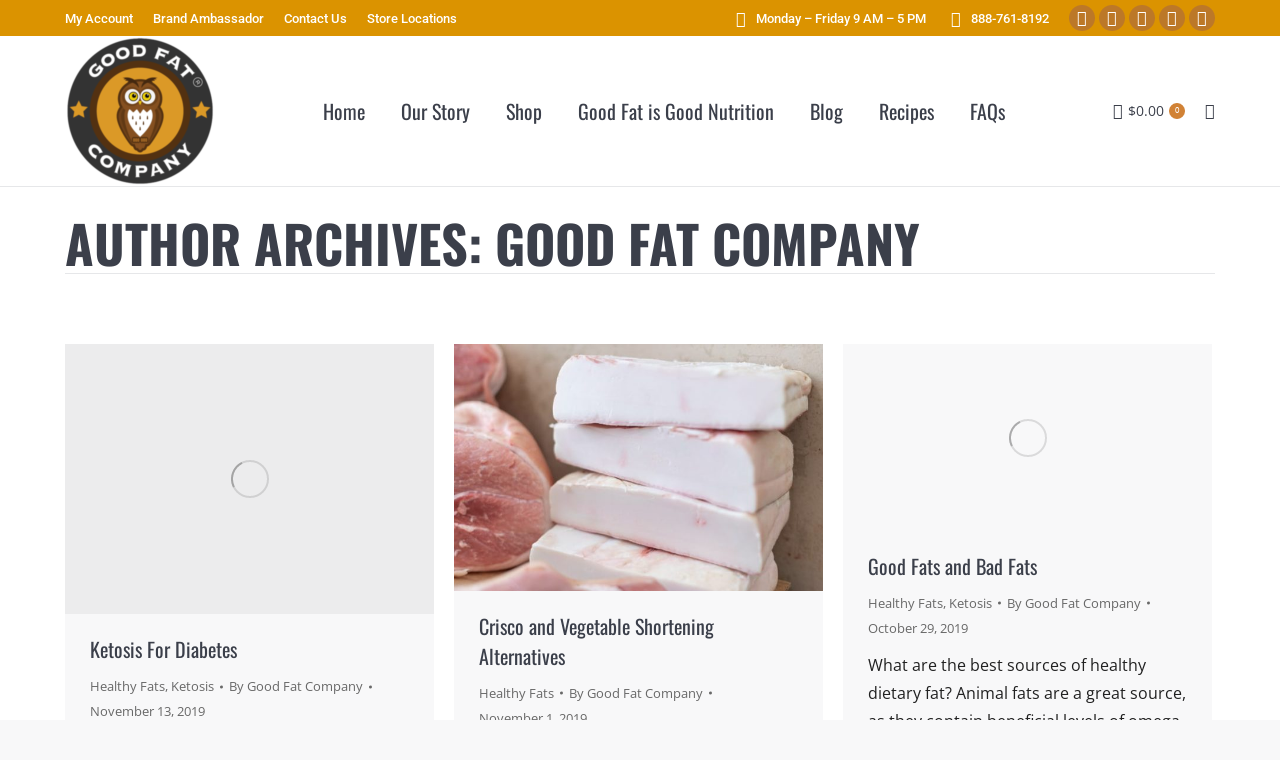

--- FILE ---
content_type: text/html; charset=UTF-8
request_url: https://www.goodfat.bar/author/goodfatbar/page/8/
body_size: 19442
content:
<!DOCTYPE html>

<html dir="ltr" lang="en-US" prefix="og: https://ogp.me/ns#" class="no-js">

<head>
	<meta charset="UTF-8" /><link rel="preload" href="https://www.goodfatcompany.com/wp-content/cache/fvm/min/1760549830-cssb67c95a8ebb2d28fcd1b37f3d312446f8788d5fb8f43e380a21770a623bcb.css" as="style" media="all" />
<link rel="preload" href="https://www.goodfatcompany.com/wp-content/cache/fvm/min/1760549830-cssc2bc53a61ff3739dd32aefdb97ec0f9887913f8fa860a308fa7516de33e45.css" as="style" media="all" />
<link rel="preload" href="https://www.goodfatcompany.com/wp-content/cache/fvm/min/1760549830-cssca145818e8c52b05ab2086de21a071de869788dd9405546a3c0e3d28e0ef9.css" as="style" media="all" />
<link rel="preload" href="https://www.goodfatcompany.com/wp-content/cache/fvm/min/1760549830-css2473a911d5fa5ea56ad3b198237e4d79eba4af3f26bde6c36087f96872ec6.css" as="style" media="all" />
<link rel="preload" href="https://www.goodfatcompany.com/wp-content/cache/fvm/min/1760549830-cssff69133bd75d01b552d1ac1051e89a49f619090adc34f968f101ee426a0d2.css" as="style" media="all" />
<link rel="preload" href="https://www.goodfatcompany.com/wp-content/cache/fvm/min/1760549830-cssf100fb6d3d51973096856a150f5db59e4cab304cad15a3ee77de45c066695.css" as="style" media="all" />
<link rel="preload" href="https://www.goodfatcompany.com/wp-content/cache/fvm/min/1760549830-css9444976256ca7f5ee02f0f3fef49f5259a550c8ad778cafe60f9a2e714564.css" as="style" media="all" />
<link rel="preload" href="https://www.goodfatcompany.com/wp-content/cache/fvm/min/1760549830-css8c3c01288283eeb16b7af05829c237be6175069bbf2e00b479722791ab316.css" as="style" media="all" />
<link rel="preload" href="https://www.goodfatcompany.com/wp-content/cache/fvm/min/1760549830-cssa00067e2e87cce863447fc63718172b8599448ead3709c60cd32d4e1b010a.css" as="style" media="all" />
<link rel="preload" href="https://www.goodfatcompany.com/wp-content/cache/fvm/min/1760549830-css807d30df398d70e1b1f41a55bd016e753e0cf919c3778cff6c2286b28ea3b.css" as="style" media="all" />
<link rel="preload" href="https://www.goodfatcompany.com/wp-content/cache/fvm/min/1760549830-css7c3bfc207d593e8d3cfff0b111bd093c5f1ad28db1a979c18b0295b3e5aa8.css" as="style" media="all" />
<link rel="preload" href="https://www.goodfatcompany.com/wp-content/cache/fvm/min/1760549830-cssb2db6e4591692bcf82f1f131b6ee2a70cf88c05cfbf0cc7deff604fd83797.css" as="style" media="all" />
<link rel="preload" href="https://www.goodfatcompany.com/wp-content/cache/fvm/min/1760549830-css06ca795abc0b4e90801c9a9431bf1f43a4210fab2a3109e2f82ff052a4516.css" as="style" media="all" />
<link rel="preload" href="https://www.goodfatcompany.com/wp-content/cache/fvm/min/1760549830-cssef456e6b452c06d2f93efbd457bf3e52cb2b5e8995b44e2892f59bb639849.css" as="style" media="all" />
<link rel="preload" href="https://www.goodfatcompany.com/wp-content/cache/fvm/min/1760549830-cssfb16e5ba58907091ec7d157d29cb7a94a3e71f0f92dde7edd31de62b8b88a.css" as="style" media="all" />
<link rel="preload" href="https://www.goodfatcompany.com/wp-content/cache/fvm/min/1760549830-cssf4fe49d46e2d8ae8777038e39fbc6468e0f3b9668754b9ba6e401086758ad.css" as="style" media="all" />
<link rel="preload" href="https://www.goodfatcompany.com/wp-content/cache/fvm/min/1760549830-css74f723a43a4c58ae22e0a702b5f27f701bcfe79489d631069795d70542e8a.css" as="style" media="all" />
<link rel="preload" href="https://www.goodfatcompany.com/wp-content/cache/fvm/min/1760549830-css203c22d08df2c873a4f042750b401375f4061454224e88389bb0d4288e403.css" as="style" media="all" />
<link rel="preload" href="https://www.goodfatcompany.com/wp-content/cache/fvm/min/1760549830-css5fd9cc8c09c9e8289049e1b42f20e98d18625a32f91803ca5df6cdd2d8a66.css" as="style" media="all" />
<link rel="preload" href="https://www.goodfatcompany.com/wp-content/cache/fvm/min/1760549830-csse4a78f83b64d302122789081e8ddb355a97991e7a6ba9a9774233617e593c.css" as="style" media="all" />
<link rel="preload" href="https://www.goodfatcompany.com/wp-content/cache/fvm/min/1760549830-cssc945de3c6c9fcb82d168025307e1df897cce5437de2a2d48dbb3bc69df593.css" as="style" media="all" />
<link rel="preload" href="https://www.goodfatcompany.com/wp-content/cache/fvm/min/1760549830-csscda6d1c28d8f74165c9dcbd636a3efa60b62ed76dc341102b820cefe8e26a.css" as="style" media="all" />
<link rel="preload" href="https://www.goodfatcompany.com/wp-content/cache/fvm/min/1760549830-css6ddfc34fa45024a6db18b3ebf134ef3bd6d5d6950cb46b73b9243d9e0c451.css" as="style" media="all" />
<link rel="preload" href="https://www.goodfatcompany.com/wp-content/cache/fvm/min/1760549830-cssca9c080b2fc5520feb1a755cebc00079df8976a9f37f842e08a630724e14d.css" as="style" media="all" />
<link rel="preload" href="https://www.goodfatcompany.com/wp-content/cache/fvm/min/1760549830-csse500de07dbbac54400fa9f80bfbf03012ac2e4ab63b6e981f82e0550493bf.css" as="style" media="all" />
<link rel="preload" href="https://www.goodfatcompany.com/wp-content/cache/fvm/min/1760549830-css1eea33c92d7769c4bdaad4301c66ddbd9b80c03e43bbba51a4acb7fbaf68f.css" as="style" media="all" />
<link rel="preload" href="https://www.goodfatcompany.com/wp-content/cache/fvm/min/1760549830-css3867775e0e3fefd303b5ac1d47af1ac305c16002697f0700763cd011a7fa9.css" as="style" media="all" />
<link rel="preload" href="https://www.goodfatcompany.com/wp-content/cache/fvm/min/1760549830-cssc1aaea24c150a28aab73a5db0c651bd3b1107a37bf8e9320efb2249e17feb.css" as="style" media="all" /><script data-cfasync="false">if(navigator.userAgent.match(/MSIE|Internet Explorer/i)||navigator.userAgent.match(/Trident\/7\..*?rv:11/i)){var href=document.location.href;if(!href.match(/[?&]iebrowser/)){if(href.indexOf("?")==-1){if(href.indexOf("#")==-1){document.location.href=href+"?iebrowser=1"}else{document.location.href=href.replace("#","?iebrowser=1#")}}else{if(href.indexOf("#")==-1){document.location.href=href+"&iebrowser=1"}else{document.location.href=href.replace("#","&iebrowser=1#")}}}}</script>
<script data-cfasync="false">class FVMLoader{constructor(e){this.triggerEvents=e,this.eventOptions={passive:!0},this.userEventListener=this.triggerListener.bind(this),this.delayedScripts={normal:[],async:[],defer:[]},this.allJQueries=[]}_addUserInteractionListener(e){this.triggerEvents.forEach(t=>window.addEventListener(t,e.userEventListener,e.eventOptions))}_removeUserInteractionListener(e){this.triggerEvents.forEach(t=>window.removeEventListener(t,e.userEventListener,e.eventOptions))}triggerListener(){this._removeUserInteractionListener(this),"loading"===document.readyState?document.addEventListener("DOMContentLoaded",this._loadEverythingNow.bind(this)):this._loadEverythingNow()}async _loadEverythingNow(){this._runAllDelayedCSS(),this._delayEventListeners(),this._delayJQueryReady(this),this._handleDocumentWrite(),this._registerAllDelayedScripts(),await this._loadScriptsFromList(this.delayedScripts.normal),await this._loadScriptsFromList(this.delayedScripts.defer),await this._loadScriptsFromList(this.delayedScripts.async),await this._triggerDOMContentLoaded(),await this._triggerWindowLoad(),window.dispatchEvent(new Event("wpr-allScriptsLoaded"))}_registerAllDelayedScripts(){document.querySelectorAll("script[type=fvmdelay]").forEach(e=>{e.hasAttribute("src")?e.hasAttribute("async")&&!1!==e.async?this.delayedScripts.async.push(e):e.hasAttribute("defer")&&!1!==e.defer||"module"===e.getAttribute("data-type")?this.delayedScripts.defer.push(e):this.delayedScripts.normal.push(e):this.delayedScripts.normal.push(e)})}_runAllDelayedCSS(){document.querySelectorAll("link[rel=fvmdelay]").forEach(e=>{e.setAttribute("rel","stylesheet")})}async _transformScript(e){return await this._requestAnimFrame(),new Promise(t=>{const n=document.createElement("script");let r;[...e.attributes].forEach(e=>{let t=e.nodeName;"type"!==t&&("data-type"===t&&(t="type",r=e.nodeValue),n.setAttribute(t,e.nodeValue))}),e.hasAttribute("src")?(n.addEventListener("load",t),n.addEventListener("error",t)):(n.text=e.text,t()),e.parentNode.replaceChild(n,e)})}async _loadScriptsFromList(e){const t=e.shift();return t?(await this._transformScript(t),this._loadScriptsFromList(e)):Promise.resolve()}_delayEventListeners(){let e={};function t(t,n){!function(t){function n(n){return e[t].eventsToRewrite.indexOf(n)>=0?"wpr-"+n:n}e[t]||(e[t]={originalFunctions:{add:t.addEventListener,remove:t.removeEventListener},eventsToRewrite:[]},t.addEventListener=function(){arguments[0]=n(arguments[0]),e[t].originalFunctions.add.apply(t,arguments)},t.removeEventListener=function(){arguments[0]=n(arguments[0]),e[t].originalFunctions.remove.apply(t,arguments)})}(t),e[t].eventsToRewrite.push(n)}function n(e,t){let n=e[t];Object.defineProperty(e,t,{get:()=>n||function(){},set(r){e["wpr"+t]=n=r}})}t(document,"DOMContentLoaded"),t(window,"DOMContentLoaded"),t(window,"load"),t(window,"pageshow"),t(document,"readystatechange"),n(document,"onreadystatechange"),n(window,"onload"),n(window,"onpageshow")}_delayJQueryReady(e){let t=window.jQuery;Object.defineProperty(window,"jQuery",{get:()=>t,set(n){if(n&&n.fn&&!e.allJQueries.includes(n)){n.fn.ready=n.fn.init.prototype.ready=function(t){e.domReadyFired?t.bind(document)(n):document.addEventListener("DOMContentLoaded2",()=>t.bind(document)(n))};const t=n.fn.on;n.fn.on=n.fn.init.prototype.on=function(){if(this[0]===window){function e(e){return e.split(" ").map(e=>"load"===e||0===e.indexOf("load.")?"wpr-jquery-load":e).join(" ")}"string"==typeof arguments[0]||arguments[0]instanceof String?arguments[0]=e(arguments[0]):"object"==typeof arguments[0]&&Object.keys(arguments[0]).forEach(t=>{delete Object.assign(arguments[0],{[e(t)]:arguments[0][t]})[t]})}return t.apply(this,arguments),this},e.allJQueries.push(n)}t=n}})}async _triggerDOMContentLoaded(){this.domReadyFired=!0,await this._requestAnimFrame(),document.dispatchEvent(new Event("DOMContentLoaded2")),await this._requestAnimFrame(),window.dispatchEvent(new Event("DOMContentLoaded2")),await this._requestAnimFrame(),document.dispatchEvent(new Event("wpr-readystatechange")),await this._requestAnimFrame(),document.wpronreadystatechange&&document.wpronreadystatechange()}async _triggerWindowLoad(){await this._requestAnimFrame(),window.dispatchEvent(new Event("wpr-load")),await this._requestAnimFrame(),window.wpronload&&window.wpronload(),await this._requestAnimFrame(),this.allJQueries.forEach(e=>e(window).trigger("wpr-jquery-load")),window.dispatchEvent(new Event("wpr-pageshow")),await this._requestAnimFrame(),window.wpronpageshow&&window.wpronpageshow()}_handleDocumentWrite(){const e=new Map;document.write=document.writeln=function(t){const n=document.currentScript,r=document.createRange(),i=n.parentElement;let a=e.get(n);void 0===a&&(a=n.nextSibling,e.set(n,a));const s=document.createDocumentFragment();r.setStart(s,0),s.appendChild(r.createContextualFragment(t)),i.insertBefore(s,a)}}async _requestAnimFrame(){return new Promise(e=>requestAnimationFrame(e))}static run(){const e=new FVMLoader(["keydown","mousemove","touchmove","touchstart","touchend","wheel"]);e._addUserInteractionListener(e)}}FVMLoader.run();</script><meta name="viewport" content="width=device-width, initial-scale=1, maximum-scale=1, user-scalable=0"/><meta name="theme-color" content="#d18235"/><title>Good Fat Company - The Good Fat Bar - Page 8</title><meta name="description" content="- Page 8" /><meta name="robots" content="noindex, nofollow, max-image-preview:large" /><link rel="canonical" href="https://www.goodfatcompany.com/author/goodfatbar/" /><script type="application/ld+json" class="aioseo-schema">
			{"@context":"https:\/\/schema.org","@graph":[{"@type":"BreadcrumbList","@id":"https:\/\/www.goodfatcompany.com\/author\/goodfatbar\/page\/8\/#breadcrumblist","itemListElement":[{"@type":"ListItem","@id":"https:\/\/www.goodfatcompany.com#listItem","position":1,"name":"Home","item":"https:\/\/www.goodfatcompany.com","nextItem":{"@type":"ListItem","@id":"https:\/\/www.goodfatcompany.com\/author\/goodfatbar\/#listItem","name":"Good Fat Company"}},{"@type":"ListItem","@id":"https:\/\/www.goodfatcompany.com\/author\/goodfatbar\/#listItem","position":2,"name":"Good Fat Company","item":"https:\/\/www.goodfatcompany.com\/author\/goodfatbar\/","nextItem":{"@type":"ListItem","@id":"https:\/\/www.goodfatcompany.com\/author\/goodfatbar\/page\/8#listItem","name":"Page 8"},"previousItem":{"@type":"ListItem","@id":"https:\/\/www.goodfatcompany.com#listItem","name":"Home"}},{"@type":"ListItem","@id":"https:\/\/www.goodfatcompany.com\/author\/goodfatbar\/page\/8#listItem","position":3,"name":"Page 8","previousItem":{"@type":"ListItem","@id":"https:\/\/www.goodfatcompany.com\/author\/goodfatbar\/#listItem","name":"Good Fat Company"}}]},{"@type":"Organization","@id":"https:\/\/www.goodfatcompany.com\/#organization","name":"Good Fat Company","description":"The Good Fat Bar","url":"https:\/\/www.goodfatcompany.com\/","logo":{"@type":"ImageObject","url":"https:\/\/www.goodfatcompany.com\/wp-content\/uploads\/2023\/10\/GFC-Logo-with-Trademark.png","@id":"https:\/\/www.goodfatcompany.com\/author\/goodfatbar\/page\/8\/#organizationLogo","width":1500,"height":1500,"caption":"Good Fat Company Logo"},"image":{"@id":"https:\/\/www.goodfatcompany.com\/author\/goodfatbar\/page\/8\/#organizationLogo"}},{"@type":"Person","@id":"https:\/\/www.goodfatcompany.com\/author\/goodfatbar\/#author","url":"https:\/\/www.goodfatcompany.com\/author\/goodfatbar\/","name":"Good Fat Company","mainEntityOfPage":{"@id":"https:\/\/www.goodfatcompany.com\/author\/goodfatbar\/page\/8\/#profilepage"}},{"@type":"ProfilePage","@id":"https:\/\/www.goodfatcompany.com\/author\/goodfatbar\/page\/8\/#profilepage","url":"https:\/\/www.goodfatcompany.com\/author\/goodfatbar\/page\/8\/","name":"Good Fat Company - The Good Fat Bar - Page 8","description":"- Page 8","inLanguage":"en-US","isPartOf":{"@id":"https:\/\/www.goodfatcompany.com\/#website"},"breadcrumb":{"@id":"https:\/\/www.goodfatcompany.com\/author\/goodfatbar\/page\/8\/#breadcrumblist"},"dateCreated":"2016-06-03T17:45:14-04:00","mainEntity":{"@id":"https:\/\/www.goodfatcompany.com\/author\/goodfatbar\/#author"}},{"@type":"WebSite","@id":"https:\/\/www.goodfatcompany.com\/#website","url":"https:\/\/www.goodfatcompany.com\/","name":"Good Fat Company","alternateName":"Good Fat Company","description":"The Good Fat Bar","inLanguage":"en-US","publisher":{"@id":"https:\/\/www.goodfatcompany.com\/#organization"}}]}
		</script><link rel="alternate" type="application/rss+xml" title="The Good Fat Bar &raquo; Feed" href="https://www.goodfatcompany.com/feed/" /><link rel="alternate" type="application/rss+xml" title="The Good Fat Bar &raquo; Comments Feed" href="https://www.goodfatcompany.com/comments/feed/" /><link rel="alternate" type="application/rss+xml" title="The Good Fat Bar &raquo; Posts by Good Fat Company Feed" href="https://www.goodfatcompany.com/author/goodfatbar/feed/" />
				
				<link rel="profile" href="https://gmpg.org/xfn/11" />
	
	<style media="all">img:is([sizes="auto" i],[sizes^="auto," i]){contain-intrinsic-size:3000px 1500px}</style>
	
		
	
	
	
	<link rel="prev" href="https://www.goodfatcompany.com/author/goodfatbar/page/7/" />
	<link rel="next" href="https://www.goodfatcompany.com/author/goodfatbar/page/9/" />
	
		
		








		
							<script src="//www.googletagmanager.com/gtag/js?id=G-SK16EYN9VM"  data-cfasync="false" data-wpfc-render="false" async></script>
			<script data-cfasync="false" data-wpfc-render="false">
				var em_version = '8.11.1';
				var em_track_user = true;
				var em_no_track_reason = '';
								var ExactMetricsDefaultLocations = {"page_location":"https:\/\/www.goodfatcompany.com\/author\/goodfatbar\/page\/8\/"};
								ExactMetricsDefaultLocations.page_location = window.location.href;
								if ( typeof ExactMetricsPrivacyGuardFilter === 'function' ) {
					var ExactMetricsLocations = (typeof ExactMetricsExcludeQuery === 'object') ? ExactMetricsPrivacyGuardFilter( ExactMetricsExcludeQuery ) : ExactMetricsPrivacyGuardFilter( ExactMetricsDefaultLocations );
				} else {
					var ExactMetricsLocations = (typeof ExactMetricsExcludeQuery === 'object') ? ExactMetricsExcludeQuery : ExactMetricsDefaultLocations;
				}

								var disableStrs = [
										'ga-disable-G-SK16EYN9VM',
									];

				/* Function to detect opted out users */
				function __gtagTrackerIsOptedOut() {
					for (var index = 0; index < disableStrs.length; index++) {
						if (document.cookie.indexOf(disableStrs[index] + '=true') > -1) {
							return true;
						}
					}

					return false;
				}

				/* Disable tracking if the opt-out cookie exists. */
				if (__gtagTrackerIsOptedOut()) {
					for (var index = 0; index < disableStrs.length; index++) {
						window[disableStrs[index]] = true;
					}
				}

				/* Opt-out function */
				function __gtagTrackerOptout() {
					for (var index = 0; index < disableStrs.length; index++) {
						document.cookie = disableStrs[index] + '=true; expires=Thu, 31 Dec 2099 23:59:59 UTC; path=/';
						window[disableStrs[index]] = true;
					}
				}

				if ('undefined' === typeof gaOptout) {
					function gaOptout() {
						__gtagTrackerOptout();
					}
				}
								window.dataLayer = window.dataLayer || [];

				window.ExactMetricsDualTracker = {
					helpers: {},
					trackers: {},
				};
				if (em_track_user) {
					function __gtagDataLayer() {
						dataLayer.push(arguments);
					}

					function __gtagTracker(type, name, parameters) {
						if (!parameters) {
							parameters = {};
						}

						if (parameters.send_to) {
							__gtagDataLayer.apply(null, arguments);
							return;
						}

						if (type === 'event') {
														parameters.send_to = exactmetrics_frontend.v4_id;
							var hookName = name;
							if (typeof parameters['event_category'] !== 'undefined') {
								hookName = parameters['event_category'] + ':' + name;
							}

							if (typeof ExactMetricsDualTracker.trackers[hookName] !== 'undefined') {
								ExactMetricsDualTracker.trackers[hookName](parameters);
							} else {
								__gtagDataLayer('event', name, parameters);
							}
							
						} else {
							__gtagDataLayer.apply(null, arguments);
						}
					}

					__gtagTracker('js', new Date());
					__gtagTracker('set', {
						'developer_id.dNDMyYj': true,
											});
					if ( ExactMetricsLocations.page_location ) {
						__gtagTracker('set', ExactMetricsLocations);
					}
										__gtagTracker('config', 'G-SK16EYN9VM', {"forceSSL":"true"} );
										window.gtag = __gtagTracker;										(function () {
						/* https://developers.google.com/analytics/devguides/collection/analyticsjs/ */
						/* ga and __gaTracker compatibility shim. */
						var noopfn = function () {
							return null;
						};
						var newtracker = function () {
							return new Tracker();
						};
						var Tracker = function () {
							return null;
						};
						var p = Tracker.prototype;
						p.get = noopfn;
						p.set = noopfn;
						p.send = function () {
							var args = Array.prototype.slice.call(arguments);
							args.unshift('send');
							__gaTracker.apply(null, args);
						};
						var __gaTracker = function () {
							var len = arguments.length;
							if (len === 0) {
								return;
							}
							var f = arguments[len - 1];
							if (typeof f !== 'object' || f === null || typeof f.hitCallback !== 'function') {
								if ('send' === arguments[0]) {
									var hitConverted, hitObject = false, action;
									if ('event' === arguments[1]) {
										if ('undefined' !== typeof arguments[3]) {
											hitObject = {
												'eventAction': arguments[3],
												'eventCategory': arguments[2],
												'eventLabel': arguments[4],
												'value': arguments[5] ? arguments[5] : 1,
											}
										}
									}
									if ('pageview' === arguments[1]) {
										if ('undefined' !== typeof arguments[2]) {
											hitObject = {
												'eventAction': 'page_view',
												'page_path': arguments[2],
											}
										}
									}
									if (typeof arguments[2] === 'object') {
										hitObject = arguments[2];
									}
									if (typeof arguments[5] === 'object') {
										Object.assign(hitObject, arguments[5]);
									}
									if ('undefined' !== typeof arguments[1].hitType) {
										hitObject = arguments[1];
										if ('pageview' === hitObject.hitType) {
											hitObject.eventAction = 'page_view';
										}
									}
									if (hitObject) {
										action = 'timing' === arguments[1].hitType ? 'timing_complete' : hitObject.eventAction;
										hitConverted = mapArgs(hitObject);
										__gtagTracker('event', action, hitConverted);
									}
								}
								return;
							}

							function mapArgs(args) {
								var arg, hit = {};
								var gaMap = {
									'eventCategory': 'event_category',
									'eventAction': 'event_action',
									'eventLabel': 'event_label',
									'eventValue': 'event_value',
									'nonInteraction': 'non_interaction',
									'timingCategory': 'event_category',
									'timingVar': 'name',
									'timingValue': 'value',
									'timingLabel': 'event_label',
									'page': 'page_path',
									'location': 'page_location',
									'title': 'page_title',
									'referrer' : 'page_referrer',
								};
								for (arg in args) {
																		if (!(!args.hasOwnProperty(arg) || !gaMap.hasOwnProperty(arg))) {
										hit[gaMap[arg]] = args[arg];
									} else {
										hit[arg] = args[arg];
									}
								}
								return hit;
							}

							try {
								f.hitCallback();
							} catch (ex) {
							}
						};
						__gaTracker.create = newtracker;
						__gaTracker.getByName = newtracker;
						__gaTracker.getAll = function () {
							return [];
						};
						__gaTracker.remove = noopfn;
						__gaTracker.loaded = true;
						window['__gaTracker'] = __gaTracker;
					})();
									} else {
										console.log("");
					(function () {
						function __gtagTracker() {
							return null;
						}

						window['__gtagTracker'] = __gtagTracker;
						window['gtag'] = __gtagTracker;
					})();
									}
			</script>
							
				
							<script src="//www.googletagmanager.com/gtag/js?id=G-B78FL0VKX6"  data-cfasync="false" data-wpfc-render="false" async></script>
			<script data-cfasync="false" data-wpfc-render="false">
				var mi_version = '9.11.1';
				var mi_track_user = true;
				var mi_no_track_reason = '';
								var MonsterInsightsDefaultLocations = {"page_location":"https:\/\/www.goodfatcompany.com\/author\/goodfatbar\/page\/8\/"};
								MonsterInsightsDefaultLocations.page_location = window.location.href;
								if ( typeof MonsterInsightsPrivacyGuardFilter === 'function' ) {
					var MonsterInsightsLocations = (typeof MonsterInsightsExcludeQuery === 'object') ? MonsterInsightsPrivacyGuardFilter( MonsterInsightsExcludeQuery ) : MonsterInsightsPrivacyGuardFilter( MonsterInsightsDefaultLocations );
				} else {
					var MonsterInsightsLocations = (typeof MonsterInsightsExcludeQuery === 'object') ? MonsterInsightsExcludeQuery : MonsterInsightsDefaultLocations;
				}

								var disableStrs = [
										'ga-disable-G-B78FL0VKX6',
									];

				/* Function to detect opted out users */
				function __gtagTrackerIsOptedOut() {
					for (var index = 0; index < disableStrs.length; index++) {
						if (document.cookie.indexOf(disableStrs[index] + '=true') > -1) {
							return true;
						}
					}

					return false;
				}

				/* Disable tracking if the opt-out cookie exists. */
				if (__gtagTrackerIsOptedOut()) {
					for (var index = 0; index < disableStrs.length; index++) {
						window[disableStrs[index]] = true;
					}
				}

				/* Opt-out function */
				function __gtagTrackerOptout() {
					for (var index = 0; index < disableStrs.length; index++) {
						document.cookie = disableStrs[index] + '=true; expires=Thu, 31 Dec 2099 23:59:59 UTC; path=/';
						window[disableStrs[index]] = true;
					}
				}

				if ('undefined' === typeof gaOptout) {
					function gaOptout() {
						__gtagTrackerOptout();
					}
				}
								window.dataLayer = window.dataLayer || [];

				window.MonsterInsightsDualTracker = {
					helpers: {},
					trackers: {},
				};
				if (mi_track_user) {
					function __gtagDataLayer() {
						dataLayer.push(arguments);
					}

					function __gtagTracker(type, name, parameters) {
						if (!parameters) {
							parameters = {};
						}

						if (parameters.send_to) {
							__gtagDataLayer.apply(null, arguments);
							return;
						}

						if (type === 'event') {
														parameters.send_to = monsterinsights_frontend.v4_id;
							var hookName = name;
							if (typeof parameters['event_category'] !== 'undefined') {
								hookName = parameters['event_category'] + ':' + name;
							}

							if (typeof MonsterInsightsDualTracker.trackers[hookName] !== 'undefined') {
								MonsterInsightsDualTracker.trackers[hookName](parameters);
							} else {
								__gtagDataLayer('event', name, parameters);
							}
							
						} else {
							__gtagDataLayer.apply(null, arguments);
						}
					}

					__gtagTracker('js', new Date());
					__gtagTracker('set', {
						'developer_id.dZGIzZG': true,
											});
					if ( MonsterInsightsLocations.page_location ) {
						__gtagTracker('set', MonsterInsightsLocations);
					}
										__gtagTracker('config', 'G-B78FL0VKX6', {"forceSSL":"true"} );
										window.gtag = __gtagTracker;										(function () {
						/* https://developers.google.com/analytics/devguides/collection/analyticsjs/ */
						/* ga and __gaTracker compatibility shim. */
						var noopfn = function () {
							return null;
						};
						var newtracker = function () {
							return new Tracker();
						};
						var Tracker = function () {
							return null;
						};
						var p = Tracker.prototype;
						p.get = noopfn;
						p.set = noopfn;
						p.send = function () {
							var args = Array.prototype.slice.call(arguments);
							args.unshift('send');
							__gaTracker.apply(null, args);
						};
						var __gaTracker = function () {
							var len = arguments.length;
							if (len === 0) {
								return;
							}
							var f = arguments[len - 1];
							if (typeof f !== 'object' || f === null || typeof f.hitCallback !== 'function') {
								if ('send' === arguments[0]) {
									var hitConverted, hitObject = false, action;
									if ('event' === arguments[1]) {
										if ('undefined' !== typeof arguments[3]) {
											hitObject = {
												'eventAction': arguments[3],
												'eventCategory': arguments[2],
												'eventLabel': arguments[4],
												'value': arguments[5] ? arguments[5] : 1,
											}
										}
									}
									if ('pageview' === arguments[1]) {
										if ('undefined' !== typeof arguments[2]) {
											hitObject = {
												'eventAction': 'page_view',
												'page_path': arguments[2],
											}
										}
									}
									if (typeof arguments[2] === 'object') {
										hitObject = arguments[2];
									}
									if (typeof arguments[5] === 'object') {
										Object.assign(hitObject, arguments[5]);
									}
									if ('undefined' !== typeof arguments[1].hitType) {
										hitObject = arguments[1];
										if ('pageview' === hitObject.hitType) {
											hitObject.eventAction = 'page_view';
										}
									}
									if (hitObject) {
										action = 'timing' === arguments[1].hitType ? 'timing_complete' : hitObject.eventAction;
										hitConverted = mapArgs(hitObject);
										__gtagTracker('event', action, hitConverted);
									}
								}
								return;
							}

							function mapArgs(args) {
								var arg, hit = {};
								var gaMap = {
									'eventCategory': 'event_category',
									'eventAction': 'event_action',
									'eventLabel': 'event_label',
									'eventValue': 'event_value',
									'nonInteraction': 'non_interaction',
									'timingCategory': 'event_category',
									'timingVar': 'name',
									'timingValue': 'value',
									'timingLabel': 'event_label',
									'page': 'page_path',
									'location': 'page_location',
									'title': 'page_title',
									'referrer' : 'page_referrer',
								};
								for (arg in args) {
																		if (!(!args.hasOwnProperty(arg) || !gaMap.hasOwnProperty(arg))) {
										hit[gaMap[arg]] = args[arg];
									} else {
										hit[arg] = args[arg];
									}
								}
								return hit;
							}

							try {
								f.hitCallback();
							} catch (ex) {
							}
						};
						__gaTracker.create = newtracker;
						__gaTracker.getByName = newtracker;
						__gaTracker.getAll = function () {
							return [];
						};
						__gaTracker.remove = noopfn;
						__gaTracker.loaded = true;
						window['__gaTracker'] = __gaTracker;
					})();
									} else {
										console.log("");
					(function () {
						function __gtagTracker() {
							return null;
						}

						window['__gtagTracker'] = __gtagTracker;
						window['gtag'] = __gtagTracker;
					})();
									}
			</script>
							
		<link rel='stylesheet' id='wp-block-library-css' href='https://www.goodfatcompany.com/wp-content/cache/fvm/min/1760549830-cssb67c95a8ebb2d28fcd1b37f3d312446f8788d5fb8f43e380a21770a623bcb.css' media='all' />
<style id='wp-block-library-theme-inline-css' media="all">.wp-block-audio :where(figcaption){color:#555;font-size:13px;text-align:center}.is-dark-theme .wp-block-audio :where(figcaption){color:#ffffffa6}.wp-block-audio{margin:0 0 1em}.wp-block-code{border:1px solid #ccc;border-radius:4px;font-family:Menlo,Consolas,monaco,monospace;padding:.8em 1em}.wp-block-embed :where(figcaption){color:#555;font-size:13px;text-align:center}.is-dark-theme .wp-block-embed :where(figcaption){color:#ffffffa6}.wp-block-embed{margin:0 0 1em}.blocks-gallery-caption{color:#555;font-size:13px;text-align:center}.is-dark-theme .blocks-gallery-caption{color:#ffffffa6}:root :where(.wp-block-image figcaption){color:#555;font-size:13px;text-align:center}.is-dark-theme :root :where(.wp-block-image figcaption){color:#ffffffa6}.wp-block-image{margin:0 0 1em}.wp-block-pullquote{border-bottom:4px solid;border-top:4px solid;color:currentColor;margin-bottom:1.75em}.wp-block-pullquote cite,.wp-block-pullquote footer,.wp-block-pullquote__citation{color:currentColor;font-size:.8125em;font-style:normal;text-transform:uppercase}.wp-block-quote{border-left:.25em solid;margin:0 0 1.75em;padding-left:1em}.wp-block-quote cite,.wp-block-quote footer{color:currentColor;font-size:.8125em;font-style:normal;position:relative}.wp-block-quote:where(.has-text-align-right){border-left:none;border-right:.25em solid;padding-left:0;padding-right:1em}.wp-block-quote:where(.has-text-align-center){border:none;padding-left:0}.wp-block-quote.is-large,.wp-block-quote.is-style-large,.wp-block-quote:where(.is-style-plain){border:none}.wp-block-search .wp-block-search__label{font-weight:700}.wp-block-search__button{border:1px solid #ccc;padding:.375em .625em}:where(.wp-block-group.has-background){padding:1.25em 2.375em}.wp-block-separator.has-css-opacity{opacity:.4}.wp-block-separator{border:none;border-bottom:2px solid;margin-left:auto;margin-right:auto}.wp-block-separator.has-alpha-channel-opacity{opacity:1}.wp-block-separator:not(.is-style-wide):not(.is-style-dots){width:100px}.wp-block-separator.has-background:not(.is-style-dots){border-bottom:none;height:1px}.wp-block-separator.has-background:not(.is-style-wide):not(.is-style-dots){height:2px}.wp-block-table{margin:0 0 1em}.wp-block-table td,.wp-block-table th{word-break:normal}.wp-block-table :where(figcaption){color:#555;font-size:13px;text-align:center}.is-dark-theme .wp-block-table :where(figcaption){color:#ffffffa6}.wp-block-video :where(figcaption){color:#555;font-size:13px;text-align:center}.is-dark-theme .wp-block-video :where(figcaption){color:#ffffffa6}.wp-block-video{margin:0 0 1em}:root :where(.wp-block-template-part.has-background){margin-bottom:0;margin-top:0;padding:1.25em 2.375em}</style>
<style id='classic-theme-styles-inline-css' media="all">/*! This file is auto-generated */
.wp-block-button__link{color:#fff;background-color:#32373c;border-radius:9999px;box-shadow:none;text-decoration:none;padding:calc(.667em + 2px) calc(1.333em + 2px);font-size:1.125em}.wp-block-file__button{background:#32373c;color:#fff;text-decoration:none}</style>
<link rel='stylesheet' id='activecampaign-form-block-css' href='https://www.goodfatcompany.com/wp-content/cache/fvm/min/1760549830-cssc2bc53a61ff3739dd32aefdb97ec0f9887913f8fa860a308fa7516de33e45.css' media='all' />
<link rel='stylesheet' id='affiliates-css' href='https://www.goodfatcompany.com/wp-content/cache/fvm/min/1760549830-cssca145818e8c52b05ab2086de21a071de869788dd9405546a3c0e3d28e0ef9.css' media='all' />
<link rel='stylesheet' id='affiliates-fields-css' href='https://www.goodfatcompany.com/wp-content/cache/fvm/min/1760549830-css2473a911d5fa5ea56ad3b198237e4d79eba4af3f26bde6c36087f96872ec6.css' media='all' />
<style id='global-styles-inline-css' media="all">:root{--wp--preset--aspect-ratio--square:1;--wp--preset--aspect-ratio--4-3:4/3;--wp--preset--aspect-ratio--3-4:3/4;--wp--preset--aspect-ratio--3-2:3/2;--wp--preset--aspect-ratio--2-3:2/3;--wp--preset--aspect-ratio--16-9:16/9;--wp--preset--aspect-ratio--9-16:9/16;--wp--preset--color--black:#000000;--wp--preset--color--cyan-bluish-gray:#abb8c3;--wp--preset--color--white:#FFF;--wp--preset--color--pale-pink:#f78da7;--wp--preset--color--vivid-red:#cf2e2e;--wp--preset--color--luminous-vivid-orange:#ff6900;--wp--preset--color--luminous-vivid-amber:#fcb900;--wp--preset--color--light-green-cyan:#7bdcb5;--wp--preset--color--vivid-green-cyan:#00d084;--wp--preset--color--pale-cyan-blue:#8ed1fc;--wp--preset--color--vivid-cyan-blue:#0693e3;--wp--preset--color--vivid-purple:#9b51e0;--wp--preset--color--accent:#d18235;--wp--preset--color--dark-gray:#111;--wp--preset--color--light-gray:#767676;--wp--preset--gradient--vivid-cyan-blue-to-vivid-purple:linear-gradient(135deg,rgba(6,147,227,1) 0%,rgb(155,81,224) 100%);--wp--preset--gradient--light-green-cyan-to-vivid-green-cyan:linear-gradient(135deg,rgb(122,220,180) 0%,rgb(0,208,130) 100%);--wp--preset--gradient--luminous-vivid-amber-to-luminous-vivid-orange:linear-gradient(135deg,rgba(252,185,0,1) 0%,rgba(255,105,0,1) 100%);--wp--preset--gradient--luminous-vivid-orange-to-vivid-red:linear-gradient(135deg,rgba(255,105,0,1) 0%,rgb(207,46,46) 100%);--wp--preset--gradient--very-light-gray-to-cyan-bluish-gray:linear-gradient(135deg,rgb(238,238,238) 0%,rgb(169,184,195) 100%);--wp--preset--gradient--cool-to-warm-spectrum:linear-gradient(135deg,rgb(74,234,220) 0%,rgb(151,120,209) 20%,rgb(207,42,186) 40%,rgb(238,44,130) 60%,rgb(251,105,98) 80%,rgb(254,248,76) 100%);--wp--preset--gradient--blush-light-purple:linear-gradient(135deg,rgb(255,206,236) 0%,rgb(152,150,240) 100%);--wp--preset--gradient--blush-bordeaux:linear-gradient(135deg,rgb(254,205,165) 0%,rgb(254,45,45) 50%,rgb(107,0,62) 100%);--wp--preset--gradient--luminous-dusk:linear-gradient(135deg,rgb(255,203,112) 0%,rgb(199,81,192) 50%,rgb(65,88,208) 100%);--wp--preset--gradient--pale-ocean:linear-gradient(135deg,rgb(255,245,203) 0%,rgb(182,227,212) 50%,rgb(51,167,181) 100%);--wp--preset--gradient--electric-grass:linear-gradient(135deg,rgb(202,248,128) 0%,rgb(113,206,126) 100%);--wp--preset--gradient--midnight:linear-gradient(135deg,rgb(2,3,129) 0%,rgb(40,116,252) 100%);--wp--preset--font-size--small:13px;--wp--preset--font-size--medium:20px;--wp--preset--font-size--large:36px;--wp--preset--font-size--x-large:42px;--wp--preset--spacing--20:0.44rem;--wp--preset--spacing--30:0.67rem;--wp--preset--spacing--40:1rem;--wp--preset--spacing--50:1.5rem;--wp--preset--spacing--60:2.25rem;--wp--preset--spacing--70:3.38rem;--wp--preset--spacing--80:5.06rem;--wp--preset--shadow--natural:6px 6px 9px rgba(0, 0, 0, 0.2);--wp--preset--shadow--deep:12px 12px 50px rgba(0, 0, 0, 0.4);--wp--preset--shadow--sharp:6px 6px 0px rgba(0, 0, 0, 0.2);--wp--preset--shadow--outlined:6px 6px 0px -3px rgba(255, 255, 255, 1), 6px 6px rgba(0, 0, 0, 1);--wp--preset--shadow--crisp:6px 6px 0px rgba(0, 0, 0, 1)}:where(.is-layout-flex){gap:.5em}:where(.is-layout-grid){gap:.5em}body .is-layout-flex{display:flex}.is-layout-flex{flex-wrap:wrap;align-items:center}.is-layout-flex>:is(*,div){margin:0}body .is-layout-grid{display:grid}.is-layout-grid>:is(*,div){margin:0}:where(.wp-block-columns.is-layout-flex){gap:2em}:where(.wp-block-columns.is-layout-grid){gap:2em}:where(.wp-block-post-template.is-layout-flex){gap:1.25em}:where(.wp-block-post-template.is-layout-grid){gap:1.25em}.has-black-color{color:var(--wp--preset--color--black)!important}.has-cyan-bluish-gray-color{color:var(--wp--preset--color--cyan-bluish-gray)!important}.has-white-color{color:var(--wp--preset--color--white)!important}.has-pale-pink-color{color:var(--wp--preset--color--pale-pink)!important}.has-vivid-red-color{color:var(--wp--preset--color--vivid-red)!important}.has-luminous-vivid-orange-color{color:var(--wp--preset--color--luminous-vivid-orange)!important}.has-luminous-vivid-amber-color{color:var(--wp--preset--color--luminous-vivid-amber)!important}.has-light-green-cyan-color{color:var(--wp--preset--color--light-green-cyan)!important}.has-vivid-green-cyan-color{color:var(--wp--preset--color--vivid-green-cyan)!important}.has-pale-cyan-blue-color{color:var(--wp--preset--color--pale-cyan-blue)!important}.has-vivid-cyan-blue-color{color:var(--wp--preset--color--vivid-cyan-blue)!important}.has-vivid-purple-color{color:var(--wp--preset--color--vivid-purple)!important}.has-black-background-color{background-color:var(--wp--preset--color--black)!important}.has-cyan-bluish-gray-background-color{background-color:var(--wp--preset--color--cyan-bluish-gray)!important}.has-white-background-color{background-color:var(--wp--preset--color--white)!important}.has-pale-pink-background-color{background-color:var(--wp--preset--color--pale-pink)!important}.has-vivid-red-background-color{background-color:var(--wp--preset--color--vivid-red)!important}.has-luminous-vivid-orange-background-color{background-color:var(--wp--preset--color--luminous-vivid-orange)!important}.has-luminous-vivid-amber-background-color{background-color:var(--wp--preset--color--luminous-vivid-amber)!important}.has-light-green-cyan-background-color{background-color:var(--wp--preset--color--light-green-cyan)!important}.has-vivid-green-cyan-background-color{background-color:var(--wp--preset--color--vivid-green-cyan)!important}.has-pale-cyan-blue-background-color{background-color:var(--wp--preset--color--pale-cyan-blue)!important}.has-vivid-cyan-blue-background-color{background-color:var(--wp--preset--color--vivid-cyan-blue)!important}.has-vivid-purple-background-color{background-color:var(--wp--preset--color--vivid-purple)!important}.has-black-border-color{border-color:var(--wp--preset--color--black)!important}.has-cyan-bluish-gray-border-color{border-color:var(--wp--preset--color--cyan-bluish-gray)!important}.has-white-border-color{border-color:var(--wp--preset--color--white)!important}.has-pale-pink-border-color{border-color:var(--wp--preset--color--pale-pink)!important}.has-vivid-red-border-color{border-color:var(--wp--preset--color--vivid-red)!important}.has-luminous-vivid-orange-border-color{border-color:var(--wp--preset--color--luminous-vivid-orange)!important}.has-luminous-vivid-amber-border-color{border-color:var(--wp--preset--color--luminous-vivid-amber)!important}.has-light-green-cyan-border-color{border-color:var(--wp--preset--color--light-green-cyan)!important}.has-vivid-green-cyan-border-color{border-color:var(--wp--preset--color--vivid-green-cyan)!important}.has-pale-cyan-blue-border-color{border-color:var(--wp--preset--color--pale-cyan-blue)!important}.has-vivid-cyan-blue-border-color{border-color:var(--wp--preset--color--vivid-cyan-blue)!important}.has-vivid-purple-border-color{border-color:var(--wp--preset--color--vivid-purple)!important}.has-vivid-cyan-blue-to-vivid-purple-gradient-background{background:var(--wp--preset--gradient--vivid-cyan-blue-to-vivid-purple)!important}.has-light-green-cyan-to-vivid-green-cyan-gradient-background{background:var(--wp--preset--gradient--light-green-cyan-to-vivid-green-cyan)!important}.has-luminous-vivid-amber-to-luminous-vivid-orange-gradient-background{background:var(--wp--preset--gradient--luminous-vivid-amber-to-luminous-vivid-orange)!important}.has-luminous-vivid-orange-to-vivid-red-gradient-background{background:var(--wp--preset--gradient--luminous-vivid-orange-to-vivid-red)!important}.has-very-light-gray-to-cyan-bluish-gray-gradient-background{background:var(--wp--preset--gradient--very-light-gray-to-cyan-bluish-gray)!important}.has-cool-to-warm-spectrum-gradient-background{background:var(--wp--preset--gradient--cool-to-warm-spectrum)!important}.has-blush-light-purple-gradient-background{background:var(--wp--preset--gradient--blush-light-purple)!important}.has-blush-bordeaux-gradient-background{background:var(--wp--preset--gradient--blush-bordeaux)!important}.has-luminous-dusk-gradient-background{background:var(--wp--preset--gradient--luminous-dusk)!important}.has-pale-ocean-gradient-background{background:var(--wp--preset--gradient--pale-ocean)!important}.has-electric-grass-gradient-background{background:var(--wp--preset--gradient--electric-grass)!important}.has-midnight-gradient-background{background:var(--wp--preset--gradient--midnight)!important}.has-small-font-size{font-size:var(--wp--preset--font-size--small)!important}.has-medium-font-size{font-size:var(--wp--preset--font-size--medium)!important}.has-large-font-size{font-size:var(--wp--preset--font-size--large)!important}.has-x-large-font-size{font-size:var(--wp--preset--font-size--x-large)!important}:where(.wp-block-post-template.is-layout-flex){gap:1.25em}:where(.wp-block-post-template.is-layout-grid){gap:1.25em}:where(.wp-block-columns.is-layout-flex){gap:2em}:where(.wp-block-columns.is-layout-grid){gap:2em}:root :where(.wp-block-pullquote){font-size:1.5em;line-height:1.6}</style>
<style id='woocommerce-inline-inline-css' media="all">.woocommerce form .form-row .required{visibility:visible}</style>
<link rel='stylesheet' id='brands-styles-css' href='https://www.goodfatcompany.com/wp-content/cache/fvm/min/1760549830-cssff69133bd75d01b552d1ac1051e89a49f619090adc34f968f101ee426a0d2.css' media='all' />
<link rel='stylesheet' id='the7-font-css' href='https://www.goodfatcompany.com/wp-content/cache/fvm/min/1760549830-cssf100fb6d3d51973096856a150f5db59e4cab304cad15a3ee77de45c066695.css' media='all' />
<link rel='stylesheet' id='the7-awesome-fonts-css' href='https://www.goodfatcompany.com/wp-content/cache/fvm/min/1760549830-css9444976256ca7f5ee02f0f3fef49f5259a550c8ad778cafe60f9a2e714564.css' media='all' />
<link rel='stylesheet' id='the7-awesome-fonts-back-css' href='https://www.goodfatcompany.com/wp-content/cache/fvm/min/1760549830-css8c3c01288283eeb16b7af05829c237be6175069bbf2e00b479722791ab316.css' media='all' />
<link rel='stylesheet' id='the7-Defaults-css' href='https://www.goodfatcompany.com/wp-content/cache/fvm/min/1760549830-cssa00067e2e87cce863447fc63718172b8599448ead3709c60cd32d4e1b010a.css' media='all' />
<link rel='stylesheet' id='ivpa-style-css' href='https://www.goodfatcompany.com/wp-content/cache/fvm/min/1760549830-css807d30df398d70e1b1f41a55bd016e753e0cf919c3778cff6c2286b28ea3b.css' media='all' />
<link rel='stylesheet' id='dt-web-fonts-css' href='https://www.goodfatcompany.com/wp-content/cache/fvm/min/1760549830-css7c3bfc207d593e8d3cfff0b111bd093c5f1ad28db1a979c18b0295b3e5aa8.css' media='all' />
<link rel='stylesheet' id='dt-main-css' href='https://www.goodfatcompany.com/wp-content/cache/fvm/min/1760549830-cssb2db6e4591692bcf82f1f131b6ee2a70cf88c05cfbf0cc7deff604fd83797.css' media='all' />
<link rel='stylesheet' id='the7-custom-scrollbar-css' href='https://www.goodfatcompany.com/wp-content/cache/fvm/min/1760549830-css06ca795abc0b4e90801c9a9431bf1f43a4210fab2a3109e2f82ff052a4516.css' media='all' />
<link rel='stylesheet' id='the7-wpbakery-css' href='https://www.goodfatcompany.com/wp-content/cache/fvm/min/1760549830-cssef456e6b452c06d2f93efbd457bf3e52cb2b5e8995b44e2892f59bb639849.css' media='all' />
<link rel='stylesheet' id='the7-core-css' href='https://www.goodfatcompany.com/wp-content/cache/fvm/min/1760549830-cssfb16e5ba58907091ec7d157d29cb7a94a3e71f0f92dde7edd31de62b8b88a.css' media='all' />
<link rel='stylesheet' id='the7-css-vars-css' href='https://www.goodfatcompany.com/wp-content/cache/fvm/min/1760549830-cssf4fe49d46e2d8ae8777038e39fbc6468e0f3b9668754b9ba6e401086758ad.css' media='all' />
<link rel='stylesheet' id='dt-custom-css' href='https://www.goodfatcompany.com/wp-content/cache/fvm/min/1760549830-css74f723a43a4c58ae22e0a702b5f27f701bcfe79489d631069795d70542e8a.css' media='all' />
<link rel='stylesheet' id='wc-dt-custom-css' href='https://www.goodfatcompany.com/wp-content/cache/fvm/min/1760549830-css203c22d08df2c873a4f042750b401375f4061454224e88389bb0d4288e403.css' media='all' />
<link rel='stylesheet' id='dt-media-css' href='https://www.goodfatcompany.com/wp-content/cache/fvm/min/1760549830-css5fd9cc8c09c9e8289049e1b42f20e98d18625a32f91803ca5df6cdd2d8a66.css' media='all' />
<link rel='stylesheet' id='the7-mega-menu-css' href='https://www.goodfatcompany.com/wp-content/cache/fvm/min/1760549830-csse4a78f83b64d302122789081e8ddb355a97991e7a6ba9a9774233617e593c.css' media='all' />
<link rel='stylesheet' id='the7-elements-css' href='https://www.goodfatcompany.com/wp-content/cache/fvm/min/1760549830-cssc945de3c6c9fcb82d168025307e1df897cce5437de2a2d48dbb3bc69df593.css' media='all' />
<link rel='stylesheet' id='style-css' href='https://www.goodfatcompany.com/wp-content/cache/fvm/min/1760549830-csscda6d1c28d8f74165c9dcbd636a3efa60b62ed76dc341102b820cefe8e26a.css' media='all' />
<link rel='stylesheet' id='ultimate-vc-addons-style-min-css' href='https://www.goodfatcompany.com/wp-content/cache/fvm/min/1760549830-css6ddfc34fa45024a6db18b3ebf134ef3bd6d5d6950cb46b73b9243d9e0c451.css' media='all' />
<link rel='stylesheet' id='ultimate-vc-addons-icons-css' href='https://www.goodfatcompany.com/wp-content/cache/fvm/min/1760549830-cssca9c080b2fc5520feb1a755cebc00079df8976a9f37f842e08a630724e14d.css' media='all' />
<link rel='stylesheet' id='ultimate-vc-addons-vidcons-css' href='https://www.goodfatcompany.com/wp-content/cache/fvm/min/1760549830-csse500de07dbbac54400fa9f80bfbf03012ac2e4ab63b6e981f82e0550493bf.css' media='all' />
<script src="https://www.goodfatcompany.com/wp-includes/js/jquery/jquery.min.js?ver=3.7.1" id="jquery-core-js"></script>
<script src="https://www.goodfatcompany.com/wp-includes/js/jquery/jquery-migrate.min.js?ver=3.4.1" id="jquery-migrate-js"></script>
<script src="https://www.goodfatcompany.com/wp-content/plugins/google-analytics-dashboard-for-wp/assets/js/frontend-gtag.min.js?ver=8.11.1" id="exactmetrics-frontend-script-js" async data-wp-strategy="async"></script>
<script data-cfasync="false" data-wpfc-render="false" id='exactmetrics-frontend-script-js-extra'>var exactmetrics_frontend = {"js_events_tracking":"true","download_extensions":"zip,mp3,mpeg,pdf,docx,pptx,xlsx,rar","inbound_paths":"[{\"path\":\"\\\/go\\\/\",\"label\":\"affiliate\"},{\"path\":\"\\\/recommend\\\/\",\"label\":\"affiliate\"}]","home_url":"https:\/\/www.goodfatcompany.com","hash_tracking":"false","v4_id":"G-SK16EYN9VM"};</script>
<script src="https://www.goodfatcompany.com/wp-content/plugins/google-analytics-for-wordpress/assets/js/frontend-gtag.min.js?ver=9.11.1" id="monsterinsights-frontend-script-js" async data-wp-strategy="async"></script>
<script data-cfasync="false" data-wpfc-render="false" id='monsterinsights-frontend-script-js-extra'>var monsterinsights_frontend = {"js_events_tracking":"true","download_extensions":"doc,pdf,ppt,zip,xls,docx,pptx,xlsx","inbound_paths":"[]","home_url":"https:\/\/www.goodfatcompany.com","hash_tracking":"false","v4_id":"G-B78FL0VKX6"};</script>
<script src="https://www.goodfatcompany.com/wp-content/plugins/woocommerce/assets/js/jquery-blockui/jquery.blockUI.min.js?ver=2.7.0-wc.10.2.2" id="jquery-blockui-js" defer data-wp-strategy="defer"></script>
<script src="https://www.goodfatcompany.com/wp-content/plugins/woocommerce/assets/js/js-cookie/js.cookie.min.js?ver=2.1.4-wc.10.2.2" id="js-cookie-js" defer data-wp-strategy="defer"></script>
<script id="woocommerce-js-extra">
var woocommerce_params = {"ajax_url":"\/wp-admin\/admin-ajax.php","wc_ajax_url":"\/?wc-ajax=%%endpoint%%","i18n_password_show":"Show password","i18n_password_hide":"Hide password"};
</script>
<script src="https://www.goodfatcompany.com/wp-content/plugins/woocommerce/assets/js/frontend/woocommerce.min.js?ver=10.2.2" id="woocommerce-js" defer data-wp-strategy="defer"></script>
<script id="WCPAY_ASSETS-js-extra">
var wcpayAssets = {"url":"https:\/\/www.goodfatcompany.com\/wp-content\/plugins\/woocommerce-payments\/dist\/"};
</script>
<script id="dt-above-fold-js-extra">
var dtLocal = {"themeUrl":"https:\/\/www.goodfatcompany.com\/wp-content\/themes\/dt-the7","passText":"To view this protected post, enter the password below:","moreButtonText":{"loading":"Loading...","loadMore":"Load more"},"postID":"41953","ajaxurl":"https:\/\/www.goodfatcompany.com\/wp-admin\/admin-ajax.php","REST":{"baseUrl":"https:\/\/www.goodfatcompany.com\/wp-json\/the7\/v1","endpoints":{"sendMail":"\/send-mail"}},"contactMessages":{"required":"One or more fields have an error. Please check and try again.","terms":"Please accept the privacy policy.","fillTheCaptchaError":"Please, fill the captcha."},"captchaSiteKey":"","ajaxNonce":"6db8099652","pageData":{"type":"archive","template":"archive","layout":"masonry"},"themeSettings":{"smoothScroll":"off","lazyLoading":false,"desktopHeader":{"height":90},"ToggleCaptionEnabled":"disabled","ToggleCaption":"Navigation","floatingHeader":{"showAfter":94,"showMenu":true,"height":60,"logo":{"showLogo":true,"html":"<img class=\" preload-me\" src=\"https:\/\/www.goodfatcompany.com\/wp-content\/uploads\/2022\/02\/cropped-GFC-Logo-e1644307604619.png\" srcset=\"https:\/\/www.goodfatcompany.com\/wp-content\/uploads\/2022\/02\/cropped-GFC-Logo-e1644307604619.png 100w\" width=\"100\" height=\"100\"   sizes=\"100px\" alt=\"The Good Fat Bar\" \/>","url":"https:\/\/www.goodfatcompany.com\/"}},"topLine":{"floatingTopLine":{"logo":{"showLogo":false,"html":""}}},"mobileHeader":{"firstSwitchPoint":990,"secondSwitchPoint":500,"firstSwitchPointHeight":70,"secondSwitchPointHeight":56,"mobileToggleCaptionEnabled":"disabled","mobileToggleCaption":"Menu"},"stickyMobileHeaderFirstSwitch":{"logo":{"html":"<img class=\" preload-me\" src=\"https:\/\/www.goodfatcompany.com\/wp-content\/uploads\/2022\/02\/GFC-Logo-e1644307790900.png\" srcset=\"https:\/\/www.goodfatcompany.com\/wp-content\/uploads\/2022\/02\/GFC-Logo-e1644307790900.png 150w\" width=\"150\" height=\"150\"   sizes=\"150px\" alt=\"The Good Fat Bar\" \/>"}},"stickyMobileHeaderSecondSwitch":{"logo":{"html":"<img class=\" preload-me\" src=\"https:\/\/www.goodfatcompany.com\/wp-content\/uploads\/2022\/02\/GFC-Logo-e1644307790900.png\" srcset=\"https:\/\/www.goodfatcompany.com\/wp-content\/uploads\/2022\/02\/GFC-Logo-e1644307790900.png 150w\" width=\"150\" height=\"150\"   sizes=\"150px\" alt=\"The Good Fat Bar\" \/>"}},"sidebar":{"switchPoint":970},"boxedWidth":"1280px"},"VCMobileScreenWidth":"768","wcCartFragmentHash":"ac2841af32e0c32f11b63bfb4c1851fc"};
var dtShare = {"shareButtonText":{"facebook":"Share on Facebook","twitter":"Share on X","pinterest":"Pin it","linkedin":"Share on Linkedin","whatsapp":"Share on Whatsapp"},"overlayOpacity":"85"};
</script>
<script src="https://www.goodfatcompany.com/wp-content/themes/dt-the7/js/above-the-fold.min.js?ver=12.8.0.1" id="dt-above-fold-js"></script>
<script src="https://www.goodfatcompany.com/wp-content/themes/dt-the7/js/compatibility/woocommerce/woocommerce.min.js?ver=12.8.0.1" id="dt-woocommerce-js"></script>
<script src="https://www.goodfatcompany.com/wp-content/plugins/Ultimate_VC_Addons/assets/min-js/modernizr-custom.min.js?ver=3.21.1" id="ultimate-vc-addons-modernizr-js"></script>
<script src="https://www.goodfatcompany.com/wp-content/plugins/Ultimate_VC_Addons/assets/min-js/jquery-ui.min.js?ver=3.21.1" id="jquery_ui-js"></script>
<script src="https://maps.googleapis.com/maps/api/js" id="ultimate-vc-addons-googleapis-js"></script>
<script src="https://www.goodfatcompany.com/wp-includes/js/jquery/ui/core.min.js?ver=1.13.3" id="jquery-ui-core-js"></script>
<script src="https://www.goodfatcompany.com/wp-includes/js/jquery/ui/mouse.min.js?ver=1.13.3" id="jquery-ui-mouse-js"></script>
<script src="https://www.goodfatcompany.com/wp-includes/js/jquery/ui/slider.min.js?ver=1.13.3" id="jquery-ui-slider-js"></script>
<script src="https://www.goodfatcompany.com/wp-content/plugins/Ultimate_VC_Addons/assets/min-js/jquery-ui-labeledslider.min.js?ver=3.21.1" id="ultimate-vc-addons_range_tick-js"></script>
<script src="https://www.goodfatcompany.com/wp-content/plugins/Ultimate_VC_Addons/assets/min-js/ultimate.min.js?ver=3.21.1" id="ultimate-vc-addons-script-js"></script>
<script src="https://www.goodfatcompany.com/wp-content/plugins/Ultimate_VC_Addons/assets/min-js/modal-all.min.js?ver=3.21.1" id="ultimate-vc-addons-modal-all-js"></script>
<script src="https://www.goodfatcompany.com/wp-content/plugins/Ultimate_VC_Addons/assets/min-js/jparallax.min.js?ver=3.21.1" id="ultimate-vc-addons-jquery.shake-js"></script>
<script src="https://www.goodfatcompany.com/wp-content/plugins/Ultimate_VC_Addons/assets/min-js/vhparallax.min.js?ver=3.21.1" id="ultimate-vc-addons-jquery.vhparallax-js"></script>
<script src="https://www.goodfatcompany.com/wp-content/plugins/Ultimate_VC_Addons/assets/min-js/ultimate_bg.min.js?ver=3.21.1" id="ultimate-vc-addons-row-bg-js"></script>
<script src="https://www.goodfatcompany.com/wp-content/plugins/Ultimate_VC_Addons/assets/min-js/mb-YTPlayer.min.js?ver=3.21.1" id="ultimate-vc-addons-jquery.ytplayer-js"></script>
<script></script>
	<noscript><style>.woocommerce-product-gallery{ opacity: 1 !important; }</style></noscript>
	

<link rel="icon" href="https://www.goodfatcompany.com/wp-content/uploads/2016/10/OfficialLogo-new1-2.png" type="image/png" sizes="16x16"/><script>function setREVStartSize(e){
			//window.requestAnimationFrame(function() {
				window.RSIW = window.RSIW===undefined ? window.innerWidth : window.RSIW;
				window.RSIH = window.RSIH===undefined ? window.innerHeight : window.RSIH;
				try {
					var pw = document.getElementById(e.c).parentNode.offsetWidth,
						newh;
					pw = pw===0 || isNaN(pw) || (e.l=="fullwidth" || e.layout=="fullwidth") ? window.RSIW : pw;
					e.tabw = e.tabw===undefined ? 0 : parseInt(e.tabw);
					e.thumbw = e.thumbw===undefined ? 0 : parseInt(e.thumbw);
					e.tabh = e.tabh===undefined ? 0 : parseInt(e.tabh);
					e.thumbh = e.thumbh===undefined ? 0 : parseInt(e.thumbh);
					e.tabhide = e.tabhide===undefined ? 0 : parseInt(e.tabhide);
					e.thumbhide = e.thumbhide===undefined ? 0 : parseInt(e.thumbhide);
					e.mh = e.mh===undefined || e.mh=="" || e.mh==="auto" ? 0 : parseInt(e.mh,0);
					if(e.layout==="fullscreen" || e.l==="fullscreen")
						newh = Math.max(e.mh,window.RSIH);
					else{
						e.gw = Array.isArray(e.gw) ? e.gw : [e.gw];
						for (var i in e.rl) if (e.gw[i]===undefined || e.gw[i]===0) e.gw[i] = e.gw[i-1];
						e.gh = e.el===undefined || e.el==="" || (Array.isArray(e.el) && e.el.length==0)? e.gh : e.el;
						e.gh = Array.isArray(e.gh) ? e.gh : [e.gh];
						for (var i in e.rl) if (e.gh[i]===undefined || e.gh[i]===0) e.gh[i] = e.gh[i-1];
											
						var nl = new Array(e.rl.length),
							ix = 0,
							sl;
						e.tabw = e.tabhide>=pw ? 0 : e.tabw;
						e.thumbw = e.thumbhide>=pw ? 0 : e.thumbw;
						e.tabh = e.tabhide>=pw ? 0 : e.tabh;
						e.thumbh = e.thumbhide>=pw ? 0 : e.thumbh;
						for (var i in e.rl) nl[i] = e.rl[i]<window.RSIW ? 0 : e.rl[i];
						sl = nl[0];
						for (var i in nl) if (sl>nl[i] && nl[i]>0) { sl = nl[i]; ix=i;}
						var m = pw>(e.gw[ix]+e.tabw+e.thumbw) ? 1 : (pw-(e.tabw+e.thumbw)) / (e.gw[ix]);
						newh =  (e.gh[ix] * m) + (e.tabh + e.thumbh);
					}
					var el = document.getElementById(e.c);
					if (el!==null && el) el.style.height = newh+"px";
					el = document.getElementById(e.c+"_wrapper");
					if (el!==null && el) {
						el.style.height = newh+"px";
						el.style.display = "block";
					}
				} catch(e){
					console.log("Failure at Presize of Slider:" + e)
				}
			//});
		  };</script>
		<style id="wp-custom-css" media="all">body .quantity .qty{width:4.5em;min-width:auto;padding-right:0}.woocommerce-cart-wrap .update-cart-button:before{opacity:0}body .popup-search-wrap.right-overflow input.field.searchform-s{color:#000!important}</style>
		<noscript><style> .wpb_animate_when_almost_visible { opacity: 1; }</style></noscript><style id='the7-custom-inline-css' type='text/css' media="all">html div#om-ymmpaxsgapqs4mfh .arlington-body{background:url(https://www.goodfatcompany.com/wp-content/uploads/2016/12/postal-border.png) 50% 0 no-repeat,url(https://www.goodfatcompany.com/wp-content/uploads/2016/12/postal-border.png) 50% 100% no-repeat!important}.ctct-form-field label,.ctct-form sub{display:none}.cart-btn-below-img .woo-buttons a{padding:7px 14px 7px 14px!important}button.single_add_to_cart_button.button.alt{padding:7px 14px 7px 14px!important}.shopping-cart-inner{background-color:#ffffff!important}#page .button.view-cart,#phantom .button.view-cart,#page .button.checkout,#phantom .button.checkout,#page .button.wc-forward,#phantom .button.wc-forward,#page .price_slider_wrapper .button,#phantom .price_slider_wrapper .button,#page .woocommerce-orders-table a.button,#phantom .woocommerce-orders-table a.button,#page .wc-layout-list .woo-buttons a,#phantom .wc-layout-list .woo-buttons a{font:bold 13px / 15px "Roboto",Helvetica,Arial,Verdana,sans-serif;text-transform:none;-webkit-border-radius:3px;border-radius:3px;padding:8px 14px 7px 14px!important}.dt-wc-btn{padding:7px!important;position:relative!important}.masthead.line-decoration:not(.side-header):not(.mixed-header){border-bottom:1px solid rgba(173,176,182,.3)!important}.masthead .mini-search .field,.dt-mobile-header .mini-search .field{color:#ffffff!important;background:#ffffff!important}</style>
</head>
<body id="the7-body" class="archive paged author author-goodfatbar author-1 wp-embed-responsive paged-8 author-paged-8 wp-theme-dt-the7 wp-child-theme-dt-the7-child theme-dt-the7 the7-core-ver-2.7.12 woocommerce-no-js layout-masonry description-under-image dt-responsive-on right-mobile-menu-close-icon ouside-menu-close-icon mobile-hamburger-close-bg-enable mobile-hamburger-close-bg-hover-enable  fade-medium-mobile-menu-close-icon fade-medium-menu-close-icon srcset-enabled btn-flat custom-btn-color custom-btn-hover-color phantom-fade phantom-line-decoration phantom-custom-logo-on floating-mobile-menu-icon top-header first-switch-logo-left first-switch-menu-right second-switch-logo-left second-switch-menu-right right-mobile-menu layzr-loading-on no-avatars popup-message-style the7-ver-12.8.0.1 dt-fa-compatibility wpb-js-composer js-comp-ver-8.6.1 vc_responsive">


<div id="page" >
	<a class="skip-link screen-reader-text" href="#content">Skip to content</a>

<div class="masthead inline-header center widgets full-height line-decoration shadow-mobile-header-decoration small-mobile-menu-icon mobile-menu-icon-bg-on mobile-menu-icon-hover-bg-on dt-parent-menu-clickable show-sub-menu-on-hover" >

	<div class="top-bar top-bar-line-hide">
	<div class="top-bar-bg" ></div>
	<div class="left-widgets mini-widgets"><div class="mini-nav show-on-desktop in-top-bar-left hide-on-second-switch list-type-menu select-type-menu-first-switch select-type-menu-second-switch"><ul id="top-menu"><li class="menu-item menu-item-type-post_type menu-item-object-page menu-item-35919 first depth-0"><a href='https://www.goodfatcompany.com/my-account/' data-level='1'><span class="menu-item-text"><span class="menu-text">My Account</span></span></a></li> <li class="menu-item menu-item-type-post_type menu-item-object-page menu-item-35918 depth-0"><a href='https://www.goodfatcompany.com/brand-ambassador/' data-level='1'><span class="menu-item-text"><span class="menu-text">Brand Ambassador</span></span></a></li> <li class="menu-item menu-item-type-post_type menu-item-object-page menu-item-35920 depth-0"><a href='https://www.goodfatcompany.com/contact/' data-level='1'><span class="menu-item-text"><span class="menu-text">Contact Us</span></span></a></li> <li class="menu-item menu-item-type-post_type menu-item-object-page menu-item-35990 last depth-0"><a href='https://www.goodfatcompany.com/?page_id=416' data-level='1'><span class="menu-item-text"><span class="menu-text">Store Locations</span></span></a></li> </ul><div class="menu-select"><span class="customSelect1"><span class="customSelectInner"><i class="the7-mw-icon-dropdown-menu-bold"></i>Top</span></span></div></div></div><div class="right-widgets mini-widgets"><span class="mini-contacts clock show-on-desktop in-top-bar-right in-menu-second-switch"><i class="fa-fw the7-mw-icon-clock-bold"></i>Monday – Friday 9 AM – 5 PM</span><span class="mini-contacts phone show-on-desktop in-top-bar-right in-menu-second-switch"><i class="fa-fw the7-mw-icon-phone-bold"></i>888-761-8192</span><div class="soc-ico show-on-desktop in-top-bar-right in-menu-second-switch custom-bg disabled-border border-off hover-accent-bg hover-disabled-border  hover-border-off"><a title="Facebook page opens in new window" href="https://www.facebook.com/Good-Fat-Company-902735136429964/" target="_blank" class="facebook"><span class="soc-font-icon"></span><span class="screen-reader-text">Facebook page opens in new window</span></a><a title="X page opens in new window" href="https://twitter.com/GoodFatCompany" target="_blank" class="twitter"><span class="soc-font-icon"></span><span class="screen-reader-text">X page opens in new window</span></a><a title="Pinterest page opens in new window" href="https://www.pinterest.com/goodfatcompany/" target="_blank" class="pinterest"><span class="soc-font-icon"></span><span class="screen-reader-text">Pinterest page opens in new window</span></a><a title="Instagram page opens in new window" href="https://www.instagram.com/goodfatcompany/" target="_blank" class="instagram"><span class="soc-font-icon"></span><span class="screen-reader-text">Instagram page opens in new window</span></a><a title="YouTube page opens in new window" href="#" target="_blank" class="you-tube"><span class="soc-font-icon"></span><span class="screen-reader-text">YouTube page opens in new window</span></a></div></div></div>

	<header class="header-bar" role="banner">

		<div class="branding">
	<div id="site-title" class="assistive-text">The Good Fat Bar</div>
	<div id="site-description" class="assistive-text">The Good Fat Bar</div>
	<a class="" href="https://www.goodfatcompany.com/"><img class="preload-me" src="https://www.goodfatcompany.com/wp-content/uploads/2022/02/GFC-Logo-e1644307790900.png" srcset="https://www.goodfatcompany.com/wp-content/uploads/2022/02/GFC-Logo-e1644307790900.png 150w" width="150" height="150"   sizes="150px" alt="The Good Fat Bar" /></a></div>

		<ul id="primary-menu" class="main-nav underline-decoration l-to-r-line outside-item-remove-margin"><li class="menu-item menu-item-type-custom menu-item-object-custom menu-item-home menu-item-43666 first depth-0"><a href='https://www.goodfatcompany.com/' data-level='1'><span class="menu-item-text"><span class="menu-text">Home</span></span></a></li> <li class="menu-item menu-item-type-post_type menu-item-object-page menu-item-470 depth-0"><a href='https://www.goodfatcompany.com/our-story/' data-level='1'><span class="menu-item-text"><span class="menu-text">Our Story</span></span></a></li> <li class="menu-item menu-item-type-post_type menu-item-object-page menu-item-has-children menu-item-530 has-children depth-0"><a href='https://www.goodfatcompany.com/shop/' data-level='1' aria-haspopup='true' aria-expanded='false'><span class="menu-item-text"><span class="menu-text">Shop</span></span></a><ul class="sub-nav hover-style-bg level-arrows-on" role="group"><li class="menu-item menu-item-type-taxonomy menu-item-object-product_cat menu-item-43660 first depth-1"><a href='https://www.goodfatcompany.com/product-category/cakes/' data-level='2'><span class="menu-item-text"><span class="menu-text">Desserts</span></span></a></li> <li class="menu-item menu-item-type-taxonomy menu-item-object-product_cat menu-item-43662 depth-1"><a href='https://www.goodfatcompany.com/product-category/bars/' data-level='2'><span class="menu-item-text"><span class="menu-text">Good Fat Bars</span></span></a></li> <li class="menu-item menu-item-type-taxonomy menu-item-object-product_cat menu-item-43898 depth-1"><a href='https://www.goodfatcompany.com/product-category/gift-vouchers/' data-level='2'><span class="menu-item-text"><span class="menu-text">Gift Cards</span></span></a></li> </ul></li> <li class="menu-item menu-item-type-post_type menu-item-object-page menu-item-469 depth-0"><a href='https://www.goodfatcompany.com/nutrition/' data-level='1'><span class="menu-item-text"><span class="menu-text">Good Fat is Good Nutrition</span></span></a></li> <li class="menu-item menu-item-type-post_type menu-item-object-page current_page_parent menu-item-35927 depth-0"><a href='https://www.goodfatcompany.com/blog/' data-level='1'><span class="menu-item-text"><span class="menu-text">Blog</span></span></a></li> <li class="menu-item menu-item-type-post_type menu-item-object-page menu-item-37157 depth-0"><a href='https://www.goodfatcompany.com/recipes/' data-level='1'><span class="menu-item-text"><span class="menu-text">Recipes</span></span></a></li> <li class="menu-item menu-item-type-post_type menu-item-object-page menu-item-35916 last depth-0"><a href='https://www.goodfatcompany.com/faq/' data-level='1'><span class="menu-item-text"><span class="menu-text">FAQs</span></span></a></li> </ul>
		<div class="mini-widgets"><div class="show-on-desktop near-logo-first-switch in-menu-second-switch">
<div class="wc-shopping-cart shopping-cart round-counter-style show-sub-cart" data-cart-hash="ac2841af32e0c32f11b63bfb4c1851fc">

	<a class="wc-ico-cart round-counter-style show-sub-cart" href="https://www.goodfatcompany.com/cart/"><i class="the7-mw-icon-cart-bold"></i><span class="woocommerce-Price-amount amount"><bdi><span class="woocommerce-Price-currencySymbol">&#36;</span>0.00</bdi></span><span class="counter">0</span></a>

	<div class="shopping-cart-wrap">
		<div class="shopping-cart-inner">
			
						<p class="buttons top-position">
				<a href="https://www.goodfatcompany.com/cart/" class="button view-cart">View Cart</a><a href="https://www.goodfatcompany.com/checkout/" class="button checkout">Checkout</a>			</p>

						<ul class="cart_list product_list_widget empty">
				<li>No products in the cart.</li>			</ul>
			<div class="shopping-cart-bottom" style="display: none">
				<p class="total">
					<strong>Subtotal:</strong> <span class="woocommerce-Price-amount amount"><bdi><span class="woocommerce-Price-currencySymbol">&#36;</span>0.00</bdi></span>				</p>
				<p class="buttons">
					<a href="https://www.goodfatcompany.com/cart/" class="button view-cart">View Cart</a><a href="https://www.goodfatcompany.com/checkout/" class="button checkout">Checkout</a>				</p>
			</div>
					</div>
	</div>

</div>
</div><div class="mini-search show-on-desktop near-logo-first-switch near-logo-second-switch popup-search custom-icon"><form class="searchform mini-widget-searchform" role="search" method="get" action="https://www.goodfatcompany.com/">

	<div class="screen-reader-text">Search:</div>

	
		<a href="" class="submit text-disable"><i class="mw-icon the7-mw-icon-search-bold"></i></a>
		<div class="popup-search-wrap">
			<input type="text" aria-label="Search" class="field searchform-s" name="s" value="" placeholder="Type and hit enter …" title="Search form"/>
			<a href="" class="search-icon"  aria-label="Search"><i class="the7-mw-icon-search-bold" aria-hidden="true"></i></a>
		</div>

			<input type="submit" class="assistive-text searchsubmit" value="Go!"/>
</form>
</div></div>
	</header>

</div>
<div role="navigation" aria-label="Main Menu" class="dt-mobile-header mobile-menu-show-divider">
	<div class="dt-close-mobile-menu-icon" aria-label="Close" role="button" tabindex="0"><div class="close-line-wrap"><span class="close-line"></span><span class="close-line"></span><span class="close-line"></span></div></div>	<ul id="mobile-menu" class="mobile-main-nav">
		<li class="menu-item menu-item-type-custom menu-item-object-custom menu-item-home menu-item-43666 first depth-0"><a href='https://www.goodfatcompany.com/' data-level='1'><span class="menu-item-text"><span class="menu-text">Home</span></span></a></li> <li class="menu-item menu-item-type-post_type menu-item-object-page menu-item-470 depth-0"><a href='https://www.goodfatcompany.com/our-story/' data-level='1'><span class="menu-item-text"><span class="menu-text">Our Story</span></span></a></li> <li class="menu-item menu-item-type-post_type menu-item-object-page menu-item-has-children menu-item-530 has-children depth-0"><a href='https://www.goodfatcompany.com/shop/' data-level='1' aria-haspopup='true' aria-expanded='false'><span class="menu-item-text"><span class="menu-text">Shop</span></span></a><ul class="sub-nav hover-style-bg level-arrows-on" role="group"><li class="menu-item menu-item-type-taxonomy menu-item-object-product_cat menu-item-43660 first depth-1"><a href='https://www.goodfatcompany.com/product-category/cakes/' data-level='2'><span class="menu-item-text"><span class="menu-text">Desserts</span></span></a></li> <li class="menu-item menu-item-type-taxonomy menu-item-object-product_cat menu-item-43662 depth-1"><a href='https://www.goodfatcompany.com/product-category/bars/' data-level='2'><span class="menu-item-text"><span class="menu-text">Good Fat Bars</span></span></a></li> <li class="menu-item menu-item-type-taxonomy menu-item-object-product_cat menu-item-43898 depth-1"><a href='https://www.goodfatcompany.com/product-category/gift-vouchers/' data-level='2'><span class="menu-item-text"><span class="menu-text">Gift Cards</span></span></a></li> </ul></li> <li class="menu-item menu-item-type-post_type menu-item-object-page menu-item-469 depth-0"><a href='https://www.goodfatcompany.com/nutrition/' data-level='1'><span class="menu-item-text"><span class="menu-text">Good Fat is Good Nutrition</span></span></a></li> <li class="menu-item menu-item-type-post_type menu-item-object-page current_page_parent menu-item-35927 depth-0"><a href='https://www.goodfatcompany.com/blog/' data-level='1'><span class="menu-item-text"><span class="menu-text">Blog</span></span></a></li> <li class="menu-item menu-item-type-post_type menu-item-object-page menu-item-37157 depth-0"><a href='https://www.goodfatcompany.com/recipes/' data-level='1'><span class="menu-item-text"><span class="menu-text">Recipes</span></span></a></li> <li class="menu-item menu-item-type-post_type menu-item-object-page menu-item-35916 last depth-0"><a href='https://www.goodfatcompany.com/faq/' data-level='1'><span class="menu-item-text"><span class="menu-text">FAQs</span></span></a></li> 	</ul>
	<div class='mobile-mini-widgets-in-menu'></div>
</div>

		<div class="page-title content-left breadcrumbs-off">
			<div class="wf-wrap">

				<div class="page-title-head hgroup"><h1 >Author Archives: <span class="vcard"><a class="url fn n" href="https://www.goodfatcompany.com/author/goodfatbar/" title="Good Fat Company" rel="me">Good Fat Company</a></span></h1></div>			</div>
		</div>

		

<div id="main" class="sidebar-none sidebar-divider-vertical">

	
	<div class="main-gradient"></div>
	<div class="wf-wrap">
	<div class="wf-container-main">

	

	
	<div id="content" class="content" role="main">

		<div class="wf-container loading-effect-fade-in iso-container bg-under-post description-under-image content-align-left" data-padding="10px" data-cur-page="8" data-width="320px" data-columns="3">
<div class="wf-cell iso-item" data-post-id="41953" data-date="2019-11-13T15:45:43-05:00" data-name="Ketosis For Diabetes">
	<article class="post post-41953 type-post status-publish format-standard has-post-thumbnail hentry category-healthy-fats category-ketosis category-209 category-295 bg-on fullwidth-img description-off">

		
			<div class="blog-media wf-td">

				<p><a href="https://www.goodfatcompany.com/ketosis-for-diabetes/" class="alignnone rollover layzr-bg" ><img class="preload-me iso-lazy-load aspect" src="data:image/svg+xml,%3Csvg%20xmlns%3D&#39;http%3A%2F%2Fwww.w3.org%2F2000%2Fsvg&#39;%20viewBox%3D&#39;0%200%20625%20458&#39;%2F%3E" data-src="https://www.goodfatcompany.com/wp-content/uploads/2019/11/iStock-1094944688-e1573677597453-625x458.jpg" data-srcset="https://www.goodfatcompany.com/wp-content/uploads/2019/11/iStock-1094944688-e1573677597453-625x458.jpg 625w, https://www.goodfatcompany.com/wp-content/uploads/2019/11/iStock-1094944688-e1573677597453.jpg 1023w" loading="eager" style="--ratio: 625 / 458" sizes="(max-width: 625px) 100vw, 625px" alt="keto for diabetes"  width="625" height="458"  /></a></p>
			</div>

		
		<div class="blog-content wf-td">
			<h3 class="entry-title"><a href="https://www.goodfatcompany.com/ketosis-for-diabetes/" title="Ketosis For Diabetes" rel="bookmark">Ketosis For Diabetes</a></h3>

			<div class="entry-meta"><span class="category-link"><a href="https://www.goodfatcompany.com/category/healthy-fats/" >Healthy Fats</a>, <a href="https://www.goodfatcompany.com/category/ketosis/" >Ketosis</a></span><a class="author vcard" href="https://www.goodfatcompany.com/author/goodfatbar/" title="View all posts by Good Fat Company" rel="author">By <span class="fn">Good Fat Company</span></a><a href="https://www.goodfatcompany.com/2019/11/13/" title="3:45 pm" class="data-link" rel="bookmark"><time class="entry-date updated" datetime="2019-11-13T15:45:43-05:00">November 13, 2019</time></a></div><p>Have you ever tried to control your insulin through diet? Have you tried ketosis as one of them? Sugar or glucose comes from the food you eat. These are carbohydrates-rich foods like bread, cakes, sugar, pasta, and any other stomach-filling, starchy foods you can think of. The sugar in your body produces insulin. This is&hellip;</p>

		</div>

	</article>

</div>
<div class="wf-cell iso-item" data-post-id="41878" data-date="2019-11-01T15:17:38-04:00" data-name="Crisco and Vegetable Shortening Alternatives">
	<article class="post post-41878 type-post status-publish format-standard has-post-thumbnail hentry category-healthy-fats category-209 bg-on fullwidth-img description-off">

		
			<div class="blog-media wf-td">

				<p><a href="https://www.goodfatcompany.com/vegetable-shortening-alternatives/" class="alignnone rollover layzr-bg" ><img class="preload-me iso-lazy-load aspect" src="data:image/svg+xml,%3Csvg%20xmlns%3D&#39;http%3A%2F%2Fwww.w3.org%2F2000%2Fsvg&#39;%20viewBox%3D&#39;0%200%20625%20418&#39;%2F%3E" data-src="https://www.goodfatcompany.com/wp-content/uploads/2019/11/iStock-1092287436-625x418.jpg" data-srcset="https://www.goodfatcompany.com/wp-content/uploads/2019/11/iStock-1092287436-625x418.jpg 625w, https://www.goodfatcompany.com/wp-content/uploads/2019/11/iStock-1092287436.jpg 722w" loading="eager" style="--ratio: 625 / 418" sizes="(max-width: 625px) 100vw, 625px" alt="pork fat lard"  width="625" height="418"  /></a></p>
			</div>

		
		<div class="blog-content wf-td">
			<h3 class="entry-title"><a href="https://www.goodfatcompany.com/vegetable-shortening-alternatives/" title="Crisco and Vegetable Shortening Alternatives" rel="bookmark">Crisco and Vegetable Shortening Alternatives</a></h3>

			<div class="entry-meta"><span class="category-link"><a href="https://www.goodfatcompany.com/category/healthy-fats/" >Healthy Fats</a></span><a class="author vcard" href="https://www.goodfatcompany.com/author/goodfatbar/" title="View all posts by Good Fat Company" rel="author">By <span class="fn">Good Fat Company</span></a><a href="https://www.goodfatcompany.com/2019/11/01/" title="3:17 pm" class="data-link" rel="bookmark"><time class="entry-date updated" datetime="2019-11-01T15:17:38-04:00">November 1, 2019</time></a></div><p>The holidays are around the corner and with that comes cooking and baking special treats, like pies and baked goods. If you grew up on Crisco you may want to know the back story to it and why it is a good reason to stay away from it. Proctor &amp; Gamble, the makers of Crisco,&hellip;</p>

		</div>

	</article>

</div>
<div class="wf-cell iso-item" data-post-id="41852" data-date="2019-10-29T11:45:58-04:00" data-name="Good Fats and Bad Fats">
	<article class="post post-41852 type-post status-publish format-standard has-post-thumbnail hentry category-healthy-fats category-ketosis category-209 category-295 bg-on fullwidth-img description-off">

		
			<div class="blog-media wf-td">

				<p><a href="https://www.goodfatcompany.com/good-fats-bad-fats/" class="alignnone rollover layzr-bg" ><img class="preload-me iso-lazy-load aspect" src="data:image/svg+xml,%3Csvg%20xmlns%3D&#39;http%3A%2F%2Fwww.w3.org%2F2000%2Fsvg&#39;%20viewBox%3D&#39;0%200%20625%20316&#39;%2F%3E" data-src="https://www.goodfatcompany.com/wp-content/uploads/2019/10/Vegetable-Garden-625x316.png" data-srcset="https://www.goodfatcompany.com/wp-content/uploads/2019/10/Vegetable-Garden-625x316.png 625w, https://www.goodfatcompany.com/wp-content/uploads/2019/10/Vegetable-Garden-1250x632.png 1250w" loading="eager" style="--ratio: 625 / 316" sizes="(max-width: 625px) 100vw, 625px" alt="" title="Vegetable Garden" width="625" height="316"  /></a></p>
			</div>

		
		<div class="blog-content wf-td">
			<h3 class="entry-title"><a href="https://www.goodfatcompany.com/good-fats-bad-fats/" title="Good Fats and Bad Fats" rel="bookmark">Good Fats and Bad Fats</a></h3>

			<div class="entry-meta"><span class="category-link"><a href="https://www.goodfatcompany.com/category/healthy-fats/" >Healthy Fats</a>, <a href="https://www.goodfatcompany.com/category/ketosis/" >Ketosis</a></span><a class="author vcard" href="https://www.goodfatcompany.com/author/goodfatbar/" title="View all posts by Good Fat Company" rel="author">By <span class="fn">Good Fat Company</span></a><a href="https://www.goodfatcompany.com/2019/10/29/" title="11:45 am" class="data-link" rel="bookmark"><time class="entry-date updated" datetime="2019-10-29T11:45:58-04:00">October 29, 2019</time></a></div><p>What are the best sources of healthy dietary fat? Animal fats are a great source, as they contain beneficial levels of omega-3s. Other healthy choices you should include in your diet are: Avocados Grass-fed Meats Pastured butter ideally from a local farmer (but Kerry Gold if purchased from a grocery store) Organic pastured egg yolks&hellip;</p>

		</div>

	</article>

</div>
<div class="wf-cell iso-item" data-post-id="41822" data-date="2019-10-25T11:00:57-04:00" data-name="Sugar and Inflammation">
	<article class="post post-41822 type-post status-publish format-standard has-post-thumbnail hentry category-health category-healthy-fats category-11 category-209 bg-on fullwidth-img description-off">

		
			<div class="blog-media wf-td">

				<p><a href="https://www.goodfatcompany.com/sugar-and-inflammation/" class="alignnone rollover layzr-bg" ><img class="preload-me iso-lazy-load aspect" src="data:image/svg+xml,%3Csvg%20xmlns%3D&#39;http%3A%2F%2Fwww.w3.org%2F2000%2Fsvg&#39;%20viewBox%3D&#39;0%200%20625%20417&#39;%2F%3E" data-src="https://www.goodfatcompany.com/wp-content/uploads/2019/10/samuel-yongbo-kwon-wrQsfMKwElI-unsplash-625x417.jpg" data-srcset="https://www.goodfatcompany.com/wp-content/uploads/2019/10/samuel-yongbo-kwon-wrQsfMKwElI-unsplash-625x417.jpg 625w, https://www.goodfatcompany.com/wp-content/uploads/2019/10/samuel-yongbo-kwon-wrQsfMKwElI-unsplash-1250x834.jpg 1250w" loading="eager" style="--ratio: 625 / 417" sizes="(max-width: 625px) 100vw, 625px" alt="sugar and inflammation" title="samuel-yongbo-kwon-wrQsfMKwElI-unsplash" width="625" height="417"  /></a></p>
			</div>

		
		<div class="blog-content wf-td">
			<h3 class="entry-title"><a href="https://www.goodfatcompany.com/sugar-and-inflammation/" title="Sugar and Inflammation" rel="bookmark">Sugar and Inflammation</a></h3>

			<div class="entry-meta"><span class="category-link"><a href="https://www.goodfatcompany.com/category/health/" >Health</a>, <a href="https://www.goodfatcompany.com/category/healthy-fats/" >Healthy Fats</a></span><a class="author vcard" href="https://www.goodfatcompany.com/author/goodfatbar/" title="View all posts by Good Fat Company" rel="author">By <span class="fn">Good Fat Company</span></a><a href="https://www.goodfatcompany.com/2019/10/25/" title="11:00 am" class="data-link" rel="bookmark"><time class="entry-date updated" datetime="2019-10-25T11:00:57-04:00">October 25, 2019</time></a></div><p>Remember when just about everyone was telling us to avoid fat? We were led to believe that fat was bad for our hearts, that it would increase our weight gain and that it was responsible for a whole range of health problems. This idea was thought to be true for a long time, but then&hellip;</p>

		</div>

	</article>

</div>
<div class="wf-cell iso-item" data-post-id="41765" data-date="2019-10-19T10:06:39-04:00" data-name="Pumpkin Spice and Everything Nice | It’s Back!!">
	<article class="post post-41765 type-post status-publish format-standard has-post-thumbnail hentry category-lifestyle category-49 bg-on fullwidth-img description-off">

		
			<div class="blog-media wf-td">

				<p><a href="https://www.goodfatcompany.com/pumpkin-spices/" class="alignnone rollover layzr-bg" ><img class="preload-me iso-lazy-load aspect" src="data:image/svg+xml,%3Csvg%20xmlns%3D&#39;http%3A%2F%2Fwww.w3.org%2F2000%2Fsvg&#39;%20viewBox%3D&#39;0%200%20625%20454&#39;%2F%3E" data-src="https://www.goodfatcompany.com/wp-content/uploads/2019/10/pumpkin-spices-good-fat-bar-625x454.jpg" data-srcset="https://www.goodfatcompany.com/wp-content/uploads/2019/10/pumpkin-spices-good-fat-bar-625x454.jpg 625w, https://www.goodfatcompany.com/wp-content/uploads/2019/10/pumpkin-spices-good-fat-bar.jpg 900w" loading="eager" style="--ratio: 625 / 454" sizes="(max-width: 625px) 100vw, 625px" alt="pumpkin spices good fat bar" title="pumpkin spices good fat bar" width="625" height="454"  /></a></p>
			</div>

		
		<div class="blog-content wf-td">
			<h3 class="entry-title"><a href="https://www.goodfatcompany.com/pumpkin-spices/" title="Pumpkin Spice and Everything Nice | It’s Back!!" rel="bookmark">Pumpkin Spice and Everything Nice | It’s Back!!</a></h3>

			<div class="entry-meta"><span class="category-link"><a href="https://www.goodfatcompany.com/category/lifestyle/" >Lifestyle</a></span><a class="author vcard" href="https://www.goodfatcompany.com/author/goodfatbar/" title="View all posts by Good Fat Company" rel="author">By <span class="fn">Good Fat Company</span></a><a href="https://www.goodfatcompany.com/2019/10/19/" title="10:06 am" class="data-link" rel="bookmark"><time class="entry-date updated" datetime="2019-10-19T10:06:39-04:00">October 19, 2019</time></a></div><p>Last year we shed a little light on the health benefits of the spices that make up the ever so popular “pumpkin spice” —Pumpkin Spice and Your Good Health. Lucky for you, Good Fat Company’s Pumpkin Spice Keto Bars are back in stock and ready for your overall healthful experience! Pumpkin spice is sweet, but&hellip;</p>

		</div>

	</article>

</div></div><div class="paginator" role="navigation"><a href="https://www.goodfatcompany.com/author/goodfatbar/page/7/" class="page-numbers nav-prev filter-item" data-page-num="7" >←</a><a href="https://www.goodfatcompany.com/author/goodfatbar/" class="page-numbers" data-page-num="1">1</a><div style="display: none;"><a href="https://www.goodfatcompany.com/author/goodfatbar/page/2/" class="page-numbers" data-page-num="2">2</a><a href="https://www.goodfatcompany.com/author/goodfatbar/page/3/" class="page-numbers" data-page-num="3">3</a><a href="https://www.goodfatcompany.com/author/goodfatbar/page/4/" class="page-numbers" data-page-num="4">4</a><a href="https://www.goodfatcompany.com/author/goodfatbar/page/5/" class="page-numbers" data-page-num="5">5</a></div><a href="javascript:void(0);" class="dots">&#8230;</a><a href="https://www.goodfatcompany.com/author/goodfatbar/page/6/" class="page-numbers" data-page-num="6">6</a><a href="https://www.goodfatcompany.com/author/goodfatbar/page/7/" class="page-numbers" data-page-num="7">7</a><a href="https://www.goodfatcompany.com/author/goodfatbar/page/8/" class="page-numbers act" data-page-num="8">8</a><a href="https://www.goodfatcompany.com/author/goodfatbar/page/9/" class="page-numbers" data-page-num="9">9</a><a href="https://www.goodfatcompany.com/author/goodfatbar/page/10/" class="page-numbers" data-page-num="10">10</a><a href="javascript:void(0);" class="dots">&#8230;</a><div style="display: none;"><a href="https://www.goodfatcompany.com/author/goodfatbar/page/11/" class="page-numbers" data-page-num="11">11</a><a href="https://www.goodfatcompany.com/author/goodfatbar/page/12/" class="page-numbers" data-page-num="12">12</a><a href="https://www.goodfatcompany.com/author/goodfatbar/page/13/" class="page-numbers" data-page-num="13">13</a><a href="https://www.goodfatcompany.com/author/goodfatbar/page/14/" class="page-numbers" data-page-num="14">14</a><a href="https://www.goodfatcompany.com/author/goodfatbar/page/15/" class="page-numbers" data-page-num="15">15</a></div><a href="https://www.goodfatcompany.com/author/goodfatbar/page/16/" class="page-numbers" data-page-num="16">16</a><a href="https://www.goodfatcompany.com/author/goodfatbar/page/9/" class="page-numbers nav-next filter-item" data-page-num="9" >→</a></div>
	</div>

	

			</div>
		</div>
	</div>

	

	
	
	<footer id="footer" class="footer solid-bg"  role="contentinfo">

		

<div id="bottom-bar" class="solid-bg logo-left">
    <div class="wf-wrap">
        <div class="wf-container-bottom">

			
                <div class="wf-float-left">

					Copyright © 2024 Good Fat Bar, LLC | <span><a style="color:#fff" href="https://www.essentialit.com" target="_blank" rel="noopener">Powered by Essential IT</a></span>
                </div>

			
            <div class="wf-float-right">

				<div class="mini-nav"><ul id="bottom-menu"><li class="menu-item menu-item-type-post_type menu-item-object-page menu-item-35925 first depth-0"><a href='https://www.goodfatcompany.com/?page_id=27928' data-level='1'><span class="menu-item-text"><span class="menu-text">Home</span></span></a></li> <li class="menu-item menu-item-type-post_type menu-item-object-page menu-item-491 depth-0"><a href='https://www.goodfatcompany.com/return-policy/' data-level='1'><span class="menu-item-text"><span class="menu-text">Return Policy</span></span></a></li> <li class="menu-item menu-item-type-post_type menu-item-object-page menu-item-35921 depth-0"><a href='https://www.goodfatcompany.com/privacy-policy/' data-level='1'><span class="menu-item-text"><span class="menu-text">Privacy Policy</span></span></a></li> <li class="menu-item menu-item-type-post_type menu-item-object-page menu-item-35923 last depth-0"><a href='https://www.goodfatcompany.com/terms-and-conditions/' data-level='1'><span class="menu-item-text"><span class="menu-text">Terms and Conditions</span></span></a></li> </ul><div class="menu-select"><span class="customSelect1"><span class="customSelectInner">Bottom Menu</span></span></div></div>
            </div>

        </div>
    </div>
</div>
	</footer>


	<a href="#" class="scroll-top"><span class="screen-reader-text">Go to Top</span></a>

</div>
<p style="    background-color: #191516;    color: #fff;    font-size: 13px;    margin: 0  auto;    text-align: center;    padding-bottom: 10px;">These statements have not been evaluated by the Food and Drug Administration.These products are not intended to diagnose, treat, cure or prevent any disease.</p>

		<script>
			window.RS_MODULES = window.RS_MODULES || {};
			window.RS_MODULES.modules = window.RS_MODULES.modules || {};
			window.RS_MODULES.waiting = window.RS_MODULES.waiting || [];
			window.RS_MODULES.defered = true;
			window.RS_MODULES.moduleWaiting = window.RS_MODULES.moduleWaiting || {};
			window.RS_MODULES.type = 'compiled';
		</script>
		<script type="speculationrules">
{"prefetch":[{"source":"document","where":{"and":[{"href_matches":"\/*"},{"not":{"href_matches":["\/wp-*.php","\/wp-admin\/*","\/wp-content\/uploads\/*","\/wp-content\/*","\/wp-content\/plugins\/*","\/wp-content\/themes\/dt-the7-child\/*","\/wp-content\/themes\/dt-the7\/*","\/*\\?(.+)"]}},{"not":{"selector_matches":"a[rel~=\"nofollow\"]"}},{"not":{"selector_matches":".no-prefetch, .no-prefetch a"}}]},"eagerness":"conservative"}]}
</script>
	<script>
		(function () {
			var c = document.body.className;
			c = c.replace(/woocommerce-no-js/, 'woocommerce-js');
			document.body.className = c;
		})();
	</script>
	<link rel='stylesheet' id='wc-square-cart-checkout-block-css' href='https://www.goodfatcompany.com/wp-content/cache/fvm/min/1760549830-css1eea33c92d7769c4bdaad4301c66ddbd9b80c03e43bbba51a4acb7fbaf68f.css' media='all' />
<link rel='stylesheet' id='wc-blocks-style-css' href='https://www.goodfatcompany.com/wp-content/cache/fvm/min/1760549830-css3867775e0e3fefd303b5ac1d47af1ac305c16002697f0700763cd011a7fa9.css' media='all' />
<link rel='stylesheet' id='rs-plugin-settings-css' href='https://www.goodfatcompany.com/wp-content/cache/fvm/min/1760549830-cssc1aaea24c150a28aab73a5db0c651bd3b1107a37bf8e9320efb2249e17feb.css' media='all' />
<style id='rs-plugin-settings-inline-css' media="all">#rs-demo-id {}</style>
<script src="https://www.goodfatcompany.com/wp-content/themes/dt-the7/js/main.min.js?ver=12.8.0.1" id="dt-main-js"></script>
<script id="site_tracking-js-extra">
var php_data = {"ac_settings":{"tracking_actid":798830651,"site_tracking_default":1},"user_email":""};
</script>
<script src="https://www.goodfatcompany.com/wp-content/plugins/activecampaign-subscription-forms/site_tracking.js?ver=6.8.3" id="site_tracking-js"></script>
<script src="//www.goodfatcompany.com/wp-content/plugins/revslider/sr6/assets/js/rbtools.min.js?ver=6.7.38" defer async id="tp-tools-js"></script>
<script src="//www.goodfatcompany.com/wp-content/plugins/revslider/sr6/assets/js/rs6.min.js?ver=6.7.38" defer async id="revmin-js"></script>
<script src="https://www.goodfatcompany.com/wp-content/plugins/woocommerce/assets/js/sourcebuster/sourcebuster.min.js?ver=10.2.2" id="sourcebuster-js-js"></script>
<script id="wc-order-attribution-js-extra">
var wc_order_attribution = {"params":{"lifetime":1.0e-5,"session":30,"base64":false,"ajaxurl":"https:\/\/www.goodfatcompany.com\/wp-admin\/admin-ajax.php","prefix":"wc_order_attribution_","allowTracking":true},"fields":{"source_type":"current.typ","referrer":"current_add.rf","utm_campaign":"current.cmp","utm_source":"current.src","utm_medium":"current.mdm","utm_content":"current.cnt","utm_id":"current.id","utm_term":"current.trm","utm_source_platform":"current.plt","utm_creative_format":"current.fmt","utm_marketing_tactic":"current.tct","session_entry":"current_add.ep","session_start_time":"current_add.fd","session_pages":"session.pgs","session_count":"udata.vst","user_agent":"udata.uag"}};
</script>
<script src="https://www.goodfatcompany.com/wp-content/plugins/woocommerce/assets/js/frontend/order-attribution.min.js?ver=10.2.2" id="wc-order-attribution-js"></script>
<script>(function(d){var s=d.createElement("script");s.type="text/javascript";s.src="https://a.omappapi.com/app/js/api.min.js";s.async=true;s.id="omapi-script";d.getElementsByTagName("head")[0].appendChild(s);})(document);</script><script src="https://www.goodfatcompany.com/wp-content/themes/dt-the7/js/legacy.min.js?ver=12.8.0.1" id="dt-legacy-js"></script>
<script src="https://www.goodfatcompany.com/wp-content/themes/dt-the7/lib/jquery-mousewheel/jquery-mousewheel.min.js?ver=12.8.0.1" id="jquery-mousewheel-js"></script>
<script src="https://www.goodfatcompany.com/wp-content/themes/dt-the7/lib/custom-scrollbar/custom-scrollbar.min.js?ver=12.8.0.1" id="the7-custom-scrollbar-js"></script>
<script src="https://www.goodfatcompany.com/wp-includes/js/imagesloaded.min.js?ver=5.0.0" id="imagesloaded-js"></script>
<script src="https://www.goodfatcompany.com/wp-includes/js/masonry.min.js?ver=4.2.2" id="masonry-js"></script>
<script></script><div style="text-align: center;"><a href="https://www.monsterinsights.com/?utm_source=verifiedBadge&utm_medium=verifiedBadge&utm_campaign=verifiedbyMonsterInsights" target="_blank" rel="nofollow"><img style="display: inline-block" alt="Verified by MonsterInsights" title="Verified by MonsterInsights" src="https://www.goodfatcompany.com/wp-content/plugins/google-analytics-for-wordpress/assets/images/monsterinsights-badge-light.svg"/></a></div>		<script type="text/javascript">var omapi_data = {"object_id":0,"object_key":"","object_type":"","term_ids":[],"wp_json":"https:\/\/www.goodfatcompany.com\/wp-json","wc_active":true,"edd_active":false,"nonce":"da305bd93d"};</script>
		
<div class="pswp" tabindex="-1" role="dialog" aria-hidden="true">
    <div class="pswp__bg"></div>
    <div class="pswp__scroll-wrap">
 
        <div class="pswp__container">
            <div class="pswp__item"></div>
            <div class="pswp__item"></div>
            <div class="pswp__item"></div>
        </div>
 
        <div class="pswp__ui pswp__ui--hidden">
            <div class="pswp__top-bar">
                <div class="pswp__counter"></div>
                <button class="pswp__button pswp__button--close" title="Close (Esc)"></button>
                <button class="pswp__button pswp__button--share" title="Share"></button>
                <button class="pswp__button pswp__button--fs" title="Toggle fullscreen"></button>
                <button class="pswp__button pswp__button--zoom" title="Zoom in/out"></button>
                <div class="pswp__preloader">
                    <div class="pswp__preloader__icn">
                      <div class="pswp__preloader__cut">
                        <div class="pswp__preloader__donut"></div>
                      </div>
                    </div>
                </div>
            </div>
            <div class="pswp__share-modal pswp__share-modal--hidden pswp__single-tap">
                <div class="pswp__share-tooltip"></div> 
            </div>
            <button class="pswp__button pswp__button--arrow--left" title="Previous (arrow left)">
            </button>
            <button class="pswp__button pswp__button--arrow--right" title="Next (arrow right)">
            </button>
            <div class="pswp__caption">
                <div class="pswp__caption__center"></div>
            </div>
        </div>
    </div>
</div>
</body>
</html>

--- FILE ---
content_type: text/css
request_url: https://www.goodfatcompany.com/wp-content/cache/fvm/min/1760549830-cssc2bc53a61ff3739dd32aefdb97ec0f9887913f8fa860a308fa7516de33e45.css
body_size: 189
content:
@charset "UTF-8";
/* https://www.goodfatcompany.com/wp-content/plugins/activecampaign-subscription-forms/activecampaign-form-block/build/style-index.css?ver=1763142328 */
.wp-block-activecampaign-form-activecampaign-form-block{padding:1px}

--- FILE ---
content_type: text/css
request_url: https://www.goodfatcompany.com/wp-content/cache/fvm/min/1760549830-css2473a911d5fa5ea56ad3b198237e4d79eba4af3f26bde6c36087f96872ec6.css
body_size: -69
content:
@charset "UTF-8";
/* https://www.goodfatcompany.com/wp-content/plugins/affiliates/css/affiliates-fields.css?ver=5.3.0 */
.affiliates-fields label{display:block}.affiliates-fields input[type="checkbox"]{float:left}.affiliates-fields input[type="text"],.affiliates-fields input[type="password"],.affiliates-fields textarea{width:100%;display:block}.affiliates-fields .missing{color:red}.affiliates-fields .required{background-image:url(/wp-content/plugins/affiliates/css/../images/required.png);background-repeat:no-repeat;background-position:right center}.affiliates-fields .field,.affiliates-fields .save{margin:1em 0;display:block}

--- FILE ---
content_type: text/css
request_url: https://www.goodfatcompany.com/wp-content/cache/fvm/min/1760549830-cssc945de3c6c9fcb82d168025307e1df897cce5437de2a2d48dbb3bc69df593.css
body_size: 974
content:
@charset "UTF-8";
/* https://www.goodfatcompany.com/wp-content/uploads/the7-css/post-type-dynamic.css?ver=e3349cbb322a */
.accent-bg-mixin{color:#fff;background-color:#d18235}.accent-gradient .accent-bg-mixin{background:#d18235;background:-webkit-linear-gradient();background:linear-gradient()}.solid-bg-mixin{background-color:#f8f8f9}.header-color{color:#3b3f4a}.dt-mega-parent .sidebar-content .widget .header-color{color:#3b3f4a}#main .sidebar-content .header-color{color:#3b3f4a}.footer .header-color{color:#d18235}.color-base-transparent{color:#686868}.sidebar-content .color-base-transparent{color:rgba(33,33,33,.5)}.footer .color-base-transparent{color:rgba(255,255,255,.5)}.outline-element-decoration .outline-decoration{-webkit-box-shadow:inset 0 0 0 1px rgba(0,0,0,0);box-shadow:inset 0 0 0 1px rgba(0,0,0,0)}.shadow-element-decoration .shadow-decoration{-webkit-box-shadow:0 6px 18px rgba(0,0,0,.1);box-shadow:0 6px 18px rgba(0,0,0,.1)}.testimonial-item:not(.testimonial-item-slider),.testimonial-item .ts-viewport,.bg-on.team-container,.dt-team-shortcode.content-bg-on .team-container{background-color:#f8f8f9}.outline-element-decoration .testimonial-item:not(.testimonial-item-slider),.outline-element-decoration .testimonial-item .ts-viewport,.outline-element-decoration .bg-on.team-container,.outline-element-decoration .dt-team-shortcode.content-bg-on .team-container{-webkit-box-shadow:inset 0 0 0 1px rgba(0,0,0,0);box-shadow:inset 0 0 0 1px rgba(0,0,0,0)}.shadow-element-decoration .testimonial-item:not(.testimonial-item-slider),.shadow-element-decoration .testimonial-item .ts-viewport,.shadow-element-decoration .bg-on.team-container,.shadow-element-decoration .dt-team-shortcode.content-bg-on .team-container{-webkit-box-shadow:0 6px 18px rgba(0,0,0,.1);box-shadow:0 6px 18px rgba(0,0,0,.1)}.dt-team-shortcode .team-content{font-size:14px;line-height:26px}.testimonial-item .testimonial-vcard .text-secondary,.testimonial-item .testimonial-vcard .text-primary,.testimonial-item .testimonial-vcard .text-primary *{color:#3b3f4a}.sidebar-content .testimonial-item .testimonial-vcard .text-secondary,.sidebar-content .testimonial-item .testimonial-vcard .text-primary,.sidebar-content .testimonial-item .testimonial-vcard .text-primary *{color:#3b3f4a}.footer .testimonial-item .testimonial-vcard .text-secondary,.footer .testimonial-item .testimonial-vcard .text-primary,.footer .testimonial-item .testimonial-vcard .text-primary *{color:#d18235}.testimonial-item .testimonial-vcard a.text-primary:hover,.testimonial-item .testimonial-vcard a.text-primary:hover *{text-decoration:underline}.team-author p{color:#3b3f4a;font:/ "Oswald",Helvetica,Arial,Verdana,sans-serif;text-transform:none}.dt-team-shortcode .team-author p{font:/ 28px "Open Sans",Helvetica,Arial,Verdana,sans-serif;text-transform:none;color:#d18235}.accent-gradient .dt-team-shortcode .team-author p{background:-webkit-linear-gradient();color:transparent;-webkit-background-clip:text;background-clip:text}@media all and (-ms-high-contrast:none){.accent-gradient .dt-team-shortcode .team-author p{color:#d18235}}.dt-mega-parent .sidebar-content .widget .team-author p{font:14px / 26px "Open Sans",Helvetica,Arial,Verdana,sans-serif;text-transform:none;color:rgba(59,63,74,.5)}.sidebar-content .team-author p{font:14px / 26px "Open Sans",Helvetica,Arial,Verdana,sans-serif;text-transform:none;color:rgba(33,33,33,.5)}.footer .team-author p{font:14px / 26px "Open Sans",Helvetica,Arial,Verdana,sans-serif;text-transform:none;color:rgba(255,255,255,.5)}.testimonial-vcard .text-secondary{color:#3b3f4a;line-height:25px;font-weight:700}.dt-mega-parent .sidebar-content .widget .testimonial-vcard .text-secondary{color:#3b3f4a}#main .sidebar-content .testimonial-vcard .text-secondary{color:#3b3f4a}.footer .testimonial-vcard .text-secondary{color:#d18235}#main .sidebar-content .widget .testimonial-vcard .text-secondary{color:rgba(33,33,33,.5)}.dt-testimonials-shortcode .testimonial-vcard .text-secondary{font-size:14px;line-height:26px;font-weight:400;color:#d18235}.accent-gradient .dt-testimonials-shortcode .testimonial-vcard .text-secondary{background:-webkit-linear-gradient();color:transparent;-webkit-background-clip:text;background-clip:text}@media all and (-ms-high-contrast:none){.accent-gradient .dt-testimonials-shortcode .testimonial-vcard .text-secondary{color:#d18235}}.dt-testimonials-shortcode .more-link{color:#d18235}.testimonial-vcard .text-primary{color:#3b3f4a;font-size:14px;line-height:26px;font-weight:700}.dt-mega-parent .sidebar-content .widget .testimonial-vcard .text-primary{color:#3b3f4a}#main .sidebar-content .testimonial-vcard .text-primary{color:#3b3f4a}.footer .testimonial-vcard .text-primary{color:#d18235}.testimonial-vcard .text-primary *{color:#3b3f4a}.dt-mega-parent .sidebar-content .widget .testimonial-vcard .text-primary *{color:#3b3f4a}#main .sidebar-content .testimonial-vcard .text-primary *{color:#3b3f4a}.footer .testimonial-vcard .text-primary *{color:#d18235}.dt-testimonials-shortcode .testimonial-vcard .text-primary{font:normal normal / "Oswald",Helvetica,Arial,Verdana,sans-serif}.team-author-name,.team-author-name a{color:#3b3f4a;font:normal normal / "Oswald",Helvetica,Arial,Verdana,sans-serif}.content .team-author-name a:hover{color:#d18235}.accent-gradient .content .team-author-name a:hover{background:-webkit-linear-gradient();color:transparent;-webkit-background-clip:text;background-clip:text}@media all and (-ms-high-contrast:none){.accent-gradient .content .team-author-name a:hover{color:#d18235}}.widget .team-author-name,.widget .team-author-name a{font:/ "Oswald",Helvetica,Arial,Verdana,sans-serif;text-transform:none;color:#3b3f4a}.dt-mega-parent .sidebar-content .widget .widget .team-author-name,.dt-mega-parent .sidebar-content .widget .widget .team-author-name a{color:#3b3f4a}#main .sidebar-content .widget .team-author-name,#main .sidebar-content .widget .team-author-name a{color:#3b3f4a}.footer .widget .team-author-name,.footer .widget .team-author-name a{color:#d18235}.team-author-name,.team-author-name a{color:#3b3f4a}.dt-mega-parent .sidebar-content .widget .team-author-name,.dt-mega-parent .sidebar-content .widget .team-author-name a{color:#3b3f4a}#main .sidebar-content .team-author-name,#main .sidebar-content .team-author-name a{color:#3b3f4a}.footer .team-author-name,.footer .team-author-name a{color:#d18235}.rsTitle{font:700 / "Oswald",Helvetica,Arial,Verdana,sans-serif;text-transform:uppercase}.rsDesc{font:/ "Oswald",Helvetica,Arial,Verdana,sans-serif;text-transform:none}@media screen and (max-width:1200px){.rsTitle{font:/ "Oswald",Helvetica,Arial,Verdana,sans-serif}.rsDesc{font:/ "Oswald",Helvetica,Arial,Verdana,sans-serif}}@media screen and (max-width:1024px){.rsTitle{font:/ "Oswald",Helvetica,Arial,Verdana,sans-serif}.rsDesc{font:/ "Oswald",Helvetica,Arial,Verdana,sans-serif}}@media screen and (max-width:800px){.rsTitle{font:/ "Oswald",Helvetica,Arial,Verdana,sans-serif}.rsDesc{font:14px / 26px "Open Sans",Helvetica,Arial,Verdana,sans-serif}}@media screen and (max-width:320px){.rsTitle{font:14px / 26px "Open Sans",Helvetica,Arial,Verdana,sans-serif}.rsDesc{display:none!important;font:14px / 26px "Open Sans",Helvetica,Arial,Verdana,sans-serif}}#main-slideshow .progress-spinner-left,#main-slideshow .progress-spinner-right{border-color:#d18235!important}.slider-content .owl-dot:not(.active):not(:hover),.slider-content .owl-dot:not(.active):hover{-webkit-box-shadow:inset 0 0 0 2px rgba(33,33,33,.35);box-shadow:inset 0 0 0 2px rgba(33,33,33,.35)}.slider-content .owl-dot.active{-webkit-box-shadow:inset 0 0 0 20px rgba(33,33,33,.35);box-shadow:inset 0 0 0 20px rgba(33,33,33,.35)}.dt-mega-parent .sidebar-content .widget .slider-content .owl-dot:not(.active):not(:hover),.dt-mega-parent .sidebar-content .widget .slider-content .owl-dot:not(.active):hover{-webkit-box-shadow:inset 0 0 0 2px rgba(59,63,74,.35);box-shadow:inset 0 0 0 2px rgba(59,63,74,.35)}.dt-mega-parent .sidebar-content .widget .slider-content .owl-dot.active{-webkit-box-shadow:inset 0 0 0 20px rgba(59,63,74,.35);box-shadow:inset 0 0 0 20px rgba(59,63,74,.35)}.sidebar .slider-content .owl-dot:not(.active):not(:hover),.sidebar .slider-content .owl-dot:not(.active):hover,.sidebar-content .slider-content .owl-dot:not(.active):not(:hover),.sidebar-content .slider-content .owl-dot:not(.active):hover{-webkit-box-shadow:inset 0 0 0 2px rgba(33,33,33,.35);box-shadow:inset 0 0 0 2px rgba(33,33,33,.35)}.sidebar .slider-content .owl-dot.active,.sidebar-content .slider-content .owl-dot.active{-webkit-box-shadow:inset 0 0 0 20px rgba(33,33,33,.35);box-shadow:inset 0 0 0 20px rgba(33,33,33,.35)}.footer .slider-content .owl-dot:not(.active):not(:hover),.footer .slider-content .owl-dot:not(.active):hover{-webkit-box-shadow:inset 0 0 0 2px rgba(255,255,255,.35);box-shadow:inset 0 0 0 2px rgba(255,255,255,.35)}.footer .slider-content .owl-dot.active{-webkit-box-shadow:inset 0 0 0 20px rgba(255,255,255,.35);box-shadow:inset 0 0 0 20px rgba(255,255,255,.35)}

--- FILE ---
content_type: text/css
request_url: https://www.goodfatcompany.com/wp-content/cache/fvm/min/1760549830-csscda6d1c28d8f74165c9dcbd636a3efa60b62ed76dc341102b820cefe8e26a.css
body_size: 180
content:
@charset "UTF-8";
/* https://www.goodfatcompany.com/wp-content/themes/dt-the7-child/style.css?ver=12.8.0.1 */
.woocommerce div.product .woocommerce-tabs ul.tabs li.active{background:#fff;z-index:2;border-bottom:2px solid #FFF}.woocommerce div.product .woocommerce-tabs ul.tabs li{border:1px solid #d3ced2;background-color:#ebe9eb;display:inline-block;position:relative;z-index:0;border-radius:4px 4px 0 0;margin:0 -5px;padding:0 1em}.woocommerce div.product .woocommerce-tabs ul.tabs{list-style:none!important;padding:0 0 0 1em!important;margin:0 0 0.618em!important;overflow:hidden!important;position:relative!important;text-align:left!important}.woocommerce-Tabs-panel{border:1px solid #d3ced2;padding:15px 25px}.woocommerce div.product .woocommerce-tabs ul.tabs{border-bottom:0 solid #CCC!important;margin-bottom:-2px!important;padding:0 0 0 5px!important}span.sku_wrapper,span.posted_in,span.onsale{display:none}._form-branding{display:none!important}.footer-subscribe form{margin:0!important;padding:0!important}.footer-subscribe ._form-title{color:#d18235;font:normal 16px / 28px "Oswald",Helvetica,Arial,Verdana,sans-serif;font-size:16px!important;line-height:16px;font-weight:400!important;display:none!important}#wfspb-top-bar.top_bar{position:absolute;top:36px!important}@media (max-width:500px){#wfspb-top-bar.top_bar{position:absolute;top:0!important}}